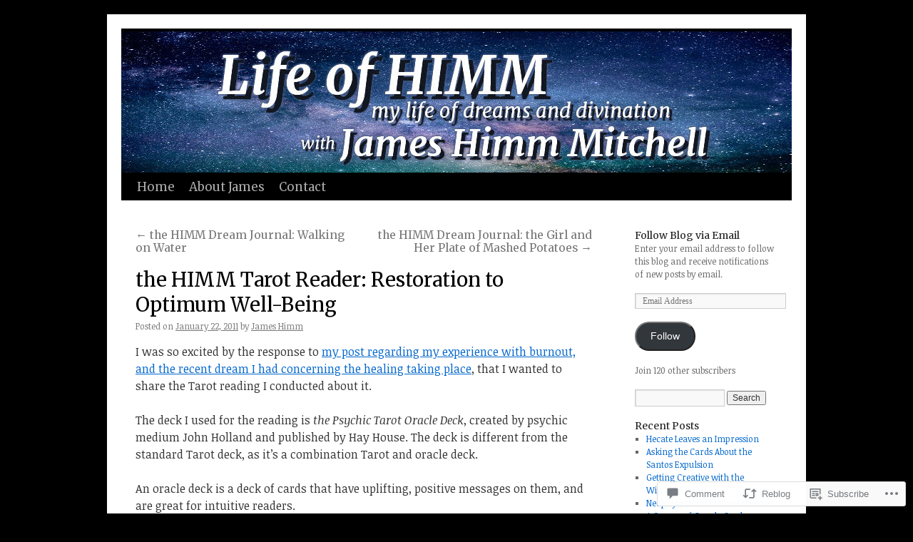

--- FILE ---
content_type: text/html; charset=UTF-8
request_url: https://lifeofhimm.wordpress.com/2011/01/22/the-himm-tarot-reader-restoration-to-optimum-well-being/
body_size: 31034
content:
<!DOCTYPE html>
<html lang="en">
<head>
<meta charset="UTF-8" />
<title>
the HIMM Tarot Reader: Restoration to Optimum Well-Being | life of HIMM</title>
<link rel="profile" href="https://gmpg.org/xfn/11" />
<link rel="stylesheet" type="text/css" media="all" href="https://s0.wp.com/wp-content/themes/pub/twentyten/style.css?m=1659017451i&amp;ver=20190507" />
<link rel="pingback" href="https://lifeofhimm.wordpress.com/xmlrpc.php">
<script type="text/javascript">
  WebFontConfig = {"google":{"families":["Merriweather:r:latin,latin-ext","Noticia+Text:r,i,b,bi:latin,latin-ext"]},"api_url":"https:\/\/fonts-api.wp.com\/css"};
  (function() {
    var wf = document.createElement('script');
    wf.src = '/wp-content/plugins/custom-fonts/js/webfont.js';
    wf.type = 'text/javascript';
    wf.async = 'true';
    var s = document.getElementsByTagName('script')[0];
    s.parentNode.insertBefore(wf, s);
	})();
</script><style id="jetpack-custom-fonts-css">.wf-active #site-title{font-family:"Merriweather",serif;font-style:normal;font-weight:400}.wf-active #site-title{font-size:39px;font-style:normal;font-weight:400}.wf-active #site-title a{font-weight:400;font-style:normal}.wf-active .pingback a.url, .wf-active body{font-family:"Noticia Text",serif}.wf-active #cancel-comment-reply-link, .wf-active #site-info, .wf-active #wp-calendar, .wf-active .comment-body thead th, .wf-active .comment-body tr th, .wf-active .comment-meta, .wf-active .entry-content label, .wf-active .entry-content thead th, .wf-active .entry-content tr th, .wf-active .entry-meta, .wf-active .entry-utility, .wf-active .form-allowed-tags, .wf-active .pingback p, .wf-active .reply, .wf-active .wp-caption-text{font-family:"Noticia Text",serif}.wf-active h1, .wf-active h2, .wf-active h3, .wf-active h4, .wf-active h5, .wf-active h6{font-weight:400;font-family:"Merriweather",serif;font-style:normal}.wf-active .page-title span{font-family:"Merriweather",serif;font-style:normal;font-weight:400}.wf-active #access .menu, .wf-active #access div.menu ul, .wf-active #respond label, .wf-active .entry-title, .wf-active .navigation, .wf-active .page-title, .wf-active .widget-title, .wf-active h3#comments-title, .wf-active h3#reply-title{font-family:"Merriweather",serif;font-style:normal;font-weight:400}.wf-active #access .menu-header, .wf-active div.menu{font-size:16.9px;font-style:normal;font-weight:400}.wf-active .page-title{font-size:18.2px;font-weight:400;font-style:normal}.wf-active .page-title span{font-size:20.8px;font-style:normal;font-weight:400}.wf-active #content .entry-title{font-size:27.3px;font-weight:400;font-style:normal}.wf-active .navigation{font-size:15.6px;font-style:normal;font-weight:400}.wf-active h3#comments-title, .wf-active h3#reply-title{font-size:26px;font-weight:400;font-style:normal}.wf-active #respond label{font-size:15.6px;font-style:normal;font-weight:400}.wf-active .widget-title{font-weight:400;font-style:normal}</style>
<meta name='robots' content='max-image-preview:large' />
<meta name="google-site-verification" content="rrFJGn6nqTS-3ENUjPkXA2fXsucM-4gT5S9e97rhUo8" />
<meta name="msvalidate.01" content="CD3AB45CD9413F98344E02115B873F0A" />
<link rel='dns-prefetch' href='//widgets.wp.com' />
<link rel='dns-prefetch' href='//s0.wp.com' />
<link rel="alternate" type="application/rss+xml" title="life of HIMM &raquo; Feed" href="https://lifeofhimm.wordpress.com/feed/" />
<link rel="alternate" type="application/rss+xml" title="life of HIMM &raquo; Comments Feed" href="https://lifeofhimm.wordpress.com/comments/feed/" />
<link rel="alternate" type="application/rss+xml" title="life of HIMM &raquo; the HIMM Tarot Reader: Restoration to Optimum&nbsp;Well-Being Comments Feed" href="https://lifeofhimm.wordpress.com/2011/01/22/the-himm-tarot-reader-restoration-to-optimum-well-being/feed/" />
	<script type="text/javascript">
		/* <![CDATA[ */
		function addLoadEvent(func) {
			var oldonload = window.onload;
			if (typeof window.onload != 'function') {
				window.onload = func;
			} else {
				window.onload = function () {
					oldonload();
					func();
				}
			}
		}
		/* ]]> */
	</script>
	<link crossorigin='anonymous' rel='stylesheet' id='all-css-0-1' href='/_static/??-eJxtzEkKgDAQRNELGZs4EDfiWUJsxMzYHby+RARB3BQ8KD6cWZgUGSNDKCL7su2RwCJnbdxjCCnVWYtHggO9ZlxFTsQftYaogf+k3x2+4Vv1voRZqrHvpkHJwV5glDTa&cssminify=yes' type='text/css' media='all' />
<style id='wp-emoji-styles-inline-css'>

	img.wp-smiley, img.emoji {
		display: inline !important;
		border: none !important;
		box-shadow: none !important;
		height: 1em !important;
		width: 1em !important;
		margin: 0 0.07em !important;
		vertical-align: -0.1em !important;
		background: none !important;
		padding: 0 !important;
	}
/*# sourceURL=wp-emoji-styles-inline-css */
</style>
<link crossorigin='anonymous' rel='stylesheet' id='all-css-2-1' href='/wp-content/plugins/gutenberg-core/v22.2.0/build/styles/block-library/style.css?m=1764855221i&cssminify=yes' type='text/css' media='all' />
<style id='wp-block-library-inline-css'>
.has-text-align-justify {
	text-align:justify;
}
.has-text-align-justify{text-align:justify;}

/*# sourceURL=wp-block-library-inline-css */
</style><style id='global-styles-inline-css'>
:root{--wp--preset--aspect-ratio--square: 1;--wp--preset--aspect-ratio--4-3: 4/3;--wp--preset--aspect-ratio--3-4: 3/4;--wp--preset--aspect-ratio--3-2: 3/2;--wp--preset--aspect-ratio--2-3: 2/3;--wp--preset--aspect-ratio--16-9: 16/9;--wp--preset--aspect-ratio--9-16: 9/16;--wp--preset--color--black: #000;--wp--preset--color--cyan-bluish-gray: #abb8c3;--wp--preset--color--white: #fff;--wp--preset--color--pale-pink: #f78da7;--wp--preset--color--vivid-red: #cf2e2e;--wp--preset--color--luminous-vivid-orange: #ff6900;--wp--preset--color--luminous-vivid-amber: #fcb900;--wp--preset--color--light-green-cyan: #7bdcb5;--wp--preset--color--vivid-green-cyan: #00d084;--wp--preset--color--pale-cyan-blue: #8ed1fc;--wp--preset--color--vivid-cyan-blue: #0693e3;--wp--preset--color--vivid-purple: #9b51e0;--wp--preset--color--blue: #0066cc;--wp--preset--color--medium-gray: #666;--wp--preset--color--light-gray: #f1f1f1;--wp--preset--gradient--vivid-cyan-blue-to-vivid-purple: linear-gradient(135deg,rgb(6,147,227) 0%,rgb(155,81,224) 100%);--wp--preset--gradient--light-green-cyan-to-vivid-green-cyan: linear-gradient(135deg,rgb(122,220,180) 0%,rgb(0,208,130) 100%);--wp--preset--gradient--luminous-vivid-amber-to-luminous-vivid-orange: linear-gradient(135deg,rgb(252,185,0) 0%,rgb(255,105,0) 100%);--wp--preset--gradient--luminous-vivid-orange-to-vivid-red: linear-gradient(135deg,rgb(255,105,0) 0%,rgb(207,46,46) 100%);--wp--preset--gradient--very-light-gray-to-cyan-bluish-gray: linear-gradient(135deg,rgb(238,238,238) 0%,rgb(169,184,195) 100%);--wp--preset--gradient--cool-to-warm-spectrum: linear-gradient(135deg,rgb(74,234,220) 0%,rgb(151,120,209) 20%,rgb(207,42,186) 40%,rgb(238,44,130) 60%,rgb(251,105,98) 80%,rgb(254,248,76) 100%);--wp--preset--gradient--blush-light-purple: linear-gradient(135deg,rgb(255,206,236) 0%,rgb(152,150,240) 100%);--wp--preset--gradient--blush-bordeaux: linear-gradient(135deg,rgb(254,205,165) 0%,rgb(254,45,45) 50%,rgb(107,0,62) 100%);--wp--preset--gradient--luminous-dusk: linear-gradient(135deg,rgb(255,203,112) 0%,rgb(199,81,192) 50%,rgb(65,88,208) 100%);--wp--preset--gradient--pale-ocean: linear-gradient(135deg,rgb(255,245,203) 0%,rgb(182,227,212) 50%,rgb(51,167,181) 100%);--wp--preset--gradient--electric-grass: linear-gradient(135deg,rgb(202,248,128) 0%,rgb(113,206,126) 100%);--wp--preset--gradient--midnight: linear-gradient(135deg,rgb(2,3,129) 0%,rgb(40,116,252) 100%);--wp--preset--font-size--small: 13px;--wp--preset--font-size--medium: 20px;--wp--preset--font-size--large: 36px;--wp--preset--font-size--x-large: 42px;--wp--preset--font-family--albert-sans: 'Albert Sans', sans-serif;--wp--preset--font-family--alegreya: Alegreya, serif;--wp--preset--font-family--arvo: Arvo, serif;--wp--preset--font-family--bodoni-moda: 'Bodoni Moda', serif;--wp--preset--font-family--bricolage-grotesque: 'Bricolage Grotesque', sans-serif;--wp--preset--font-family--cabin: Cabin, sans-serif;--wp--preset--font-family--chivo: Chivo, sans-serif;--wp--preset--font-family--commissioner: Commissioner, sans-serif;--wp--preset--font-family--cormorant: Cormorant, serif;--wp--preset--font-family--courier-prime: 'Courier Prime', monospace;--wp--preset--font-family--crimson-pro: 'Crimson Pro', serif;--wp--preset--font-family--dm-mono: 'DM Mono', monospace;--wp--preset--font-family--dm-sans: 'DM Sans', sans-serif;--wp--preset--font-family--dm-serif-display: 'DM Serif Display', serif;--wp--preset--font-family--domine: Domine, serif;--wp--preset--font-family--eb-garamond: 'EB Garamond', serif;--wp--preset--font-family--epilogue: Epilogue, sans-serif;--wp--preset--font-family--fahkwang: Fahkwang, sans-serif;--wp--preset--font-family--figtree: Figtree, sans-serif;--wp--preset--font-family--fira-sans: 'Fira Sans', sans-serif;--wp--preset--font-family--fjalla-one: 'Fjalla One', sans-serif;--wp--preset--font-family--fraunces: Fraunces, serif;--wp--preset--font-family--gabarito: Gabarito, system-ui;--wp--preset--font-family--ibm-plex-mono: 'IBM Plex Mono', monospace;--wp--preset--font-family--ibm-plex-sans: 'IBM Plex Sans', sans-serif;--wp--preset--font-family--ibarra-real-nova: 'Ibarra Real Nova', serif;--wp--preset--font-family--instrument-serif: 'Instrument Serif', serif;--wp--preset--font-family--inter: Inter, sans-serif;--wp--preset--font-family--josefin-sans: 'Josefin Sans', sans-serif;--wp--preset--font-family--jost: Jost, sans-serif;--wp--preset--font-family--libre-baskerville: 'Libre Baskerville', serif;--wp--preset--font-family--libre-franklin: 'Libre Franklin', sans-serif;--wp--preset--font-family--literata: Literata, serif;--wp--preset--font-family--lora: Lora, serif;--wp--preset--font-family--merriweather: Merriweather, serif;--wp--preset--font-family--montserrat: Montserrat, sans-serif;--wp--preset--font-family--newsreader: Newsreader, serif;--wp--preset--font-family--noto-sans-mono: 'Noto Sans Mono', sans-serif;--wp--preset--font-family--nunito: Nunito, sans-serif;--wp--preset--font-family--open-sans: 'Open Sans', sans-serif;--wp--preset--font-family--overpass: Overpass, sans-serif;--wp--preset--font-family--pt-serif: 'PT Serif', serif;--wp--preset--font-family--petrona: Petrona, serif;--wp--preset--font-family--piazzolla: Piazzolla, serif;--wp--preset--font-family--playfair-display: 'Playfair Display', serif;--wp--preset--font-family--plus-jakarta-sans: 'Plus Jakarta Sans', sans-serif;--wp--preset--font-family--poppins: Poppins, sans-serif;--wp--preset--font-family--raleway: Raleway, sans-serif;--wp--preset--font-family--roboto: Roboto, sans-serif;--wp--preset--font-family--roboto-slab: 'Roboto Slab', serif;--wp--preset--font-family--rubik: Rubik, sans-serif;--wp--preset--font-family--rufina: Rufina, serif;--wp--preset--font-family--sora: Sora, sans-serif;--wp--preset--font-family--source-sans-3: 'Source Sans 3', sans-serif;--wp--preset--font-family--source-serif-4: 'Source Serif 4', serif;--wp--preset--font-family--space-mono: 'Space Mono', monospace;--wp--preset--font-family--syne: Syne, sans-serif;--wp--preset--font-family--texturina: Texturina, serif;--wp--preset--font-family--urbanist: Urbanist, sans-serif;--wp--preset--font-family--work-sans: 'Work Sans', sans-serif;--wp--preset--spacing--20: 0.44rem;--wp--preset--spacing--30: 0.67rem;--wp--preset--spacing--40: 1rem;--wp--preset--spacing--50: 1.5rem;--wp--preset--spacing--60: 2.25rem;--wp--preset--spacing--70: 3.38rem;--wp--preset--spacing--80: 5.06rem;--wp--preset--shadow--natural: 6px 6px 9px rgba(0, 0, 0, 0.2);--wp--preset--shadow--deep: 12px 12px 50px rgba(0, 0, 0, 0.4);--wp--preset--shadow--sharp: 6px 6px 0px rgba(0, 0, 0, 0.2);--wp--preset--shadow--outlined: 6px 6px 0px -3px rgb(255, 255, 255), 6px 6px rgb(0, 0, 0);--wp--preset--shadow--crisp: 6px 6px 0px rgb(0, 0, 0);}:where(.is-layout-flex){gap: 0.5em;}:where(.is-layout-grid){gap: 0.5em;}body .is-layout-flex{display: flex;}.is-layout-flex{flex-wrap: wrap;align-items: center;}.is-layout-flex > :is(*, div){margin: 0;}body .is-layout-grid{display: grid;}.is-layout-grid > :is(*, div){margin: 0;}:where(.wp-block-columns.is-layout-flex){gap: 2em;}:where(.wp-block-columns.is-layout-grid){gap: 2em;}:where(.wp-block-post-template.is-layout-flex){gap: 1.25em;}:where(.wp-block-post-template.is-layout-grid){gap: 1.25em;}.has-black-color{color: var(--wp--preset--color--black) !important;}.has-cyan-bluish-gray-color{color: var(--wp--preset--color--cyan-bluish-gray) !important;}.has-white-color{color: var(--wp--preset--color--white) !important;}.has-pale-pink-color{color: var(--wp--preset--color--pale-pink) !important;}.has-vivid-red-color{color: var(--wp--preset--color--vivid-red) !important;}.has-luminous-vivid-orange-color{color: var(--wp--preset--color--luminous-vivid-orange) !important;}.has-luminous-vivid-amber-color{color: var(--wp--preset--color--luminous-vivid-amber) !important;}.has-light-green-cyan-color{color: var(--wp--preset--color--light-green-cyan) !important;}.has-vivid-green-cyan-color{color: var(--wp--preset--color--vivid-green-cyan) !important;}.has-pale-cyan-blue-color{color: var(--wp--preset--color--pale-cyan-blue) !important;}.has-vivid-cyan-blue-color{color: var(--wp--preset--color--vivid-cyan-blue) !important;}.has-vivid-purple-color{color: var(--wp--preset--color--vivid-purple) !important;}.has-black-background-color{background-color: var(--wp--preset--color--black) !important;}.has-cyan-bluish-gray-background-color{background-color: var(--wp--preset--color--cyan-bluish-gray) !important;}.has-white-background-color{background-color: var(--wp--preset--color--white) !important;}.has-pale-pink-background-color{background-color: var(--wp--preset--color--pale-pink) !important;}.has-vivid-red-background-color{background-color: var(--wp--preset--color--vivid-red) !important;}.has-luminous-vivid-orange-background-color{background-color: var(--wp--preset--color--luminous-vivid-orange) !important;}.has-luminous-vivid-amber-background-color{background-color: var(--wp--preset--color--luminous-vivid-amber) !important;}.has-light-green-cyan-background-color{background-color: var(--wp--preset--color--light-green-cyan) !important;}.has-vivid-green-cyan-background-color{background-color: var(--wp--preset--color--vivid-green-cyan) !important;}.has-pale-cyan-blue-background-color{background-color: var(--wp--preset--color--pale-cyan-blue) !important;}.has-vivid-cyan-blue-background-color{background-color: var(--wp--preset--color--vivid-cyan-blue) !important;}.has-vivid-purple-background-color{background-color: var(--wp--preset--color--vivid-purple) !important;}.has-black-border-color{border-color: var(--wp--preset--color--black) !important;}.has-cyan-bluish-gray-border-color{border-color: var(--wp--preset--color--cyan-bluish-gray) !important;}.has-white-border-color{border-color: var(--wp--preset--color--white) !important;}.has-pale-pink-border-color{border-color: var(--wp--preset--color--pale-pink) !important;}.has-vivid-red-border-color{border-color: var(--wp--preset--color--vivid-red) !important;}.has-luminous-vivid-orange-border-color{border-color: var(--wp--preset--color--luminous-vivid-orange) !important;}.has-luminous-vivid-amber-border-color{border-color: var(--wp--preset--color--luminous-vivid-amber) !important;}.has-light-green-cyan-border-color{border-color: var(--wp--preset--color--light-green-cyan) !important;}.has-vivid-green-cyan-border-color{border-color: var(--wp--preset--color--vivid-green-cyan) !important;}.has-pale-cyan-blue-border-color{border-color: var(--wp--preset--color--pale-cyan-blue) !important;}.has-vivid-cyan-blue-border-color{border-color: var(--wp--preset--color--vivid-cyan-blue) !important;}.has-vivid-purple-border-color{border-color: var(--wp--preset--color--vivid-purple) !important;}.has-vivid-cyan-blue-to-vivid-purple-gradient-background{background: var(--wp--preset--gradient--vivid-cyan-blue-to-vivid-purple) !important;}.has-light-green-cyan-to-vivid-green-cyan-gradient-background{background: var(--wp--preset--gradient--light-green-cyan-to-vivid-green-cyan) !important;}.has-luminous-vivid-amber-to-luminous-vivid-orange-gradient-background{background: var(--wp--preset--gradient--luminous-vivid-amber-to-luminous-vivid-orange) !important;}.has-luminous-vivid-orange-to-vivid-red-gradient-background{background: var(--wp--preset--gradient--luminous-vivid-orange-to-vivid-red) !important;}.has-very-light-gray-to-cyan-bluish-gray-gradient-background{background: var(--wp--preset--gradient--very-light-gray-to-cyan-bluish-gray) !important;}.has-cool-to-warm-spectrum-gradient-background{background: var(--wp--preset--gradient--cool-to-warm-spectrum) !important;}.has-blush-light-purple-gradient-background{background: var(--wp--preset--gradient--blush-light-purple) !important;}.has-blush-bordeaux-gradient-background{background: var(--wp--preset--gradient--blush-bordeaux) !important;}.has-luminous-dusk-gradient-background{background: var(--wp--preset--gradient--luminous-dusk) !important;}.has-pale-ocean-gradient-background{background: var(--wp--preset--gradient--pale-ocean) !important;}.has-electric-grass-gradient-background{background: var(--wp--preset--gradient--electric-grass) !important;}.has-midnight-gradient-background{background: var(--wp--preset--gradient--midnight) !important;}.has-small-font-size{font-size: var(--wp--preset--font-size--small) !important;}.has-medium-font-size{font-size: var(--wp--preset--font-size--medium) !important;}.has-large-font-size{font-size: var(--wp--preset--font-size--large) !important;}.has-x-large-font-size{font-size: var(--wp--preset--font-size--x-large) !important;}.has-albert-sans-font-family{font-family: var(--wp--preset--font-family--albert-sans) !important;}.has-alegreya-font-family{font-family: var(--wp--preset--font-family--alegreya) !important;}.has-arvo-font-family{font-family: var(--wp--preset--font-family--arvo) !important;}.has-bodoni-moda-font-family{font-family: var(--wp--preset--font-family--bodoni-moda) !important;}.has-bricolage-grotesque-font-family{font-family: var(--wp--preset--font-family--bricolage-grotesque) !important;}.has-cabin-font-family{font-family: var(--wp--preset--font-family--cabin) !important;}.has-chivo-font-family{font-family: var(--wp--preset--font-family--chivo) !important;}.has-commissioner-font-family{font-family: var(--wp--preset--font-family--commissioner) !important;}.has-cormorant-font-family{font-family: var(--wp--preset--font-family--cormorant) !important;}.has-courier-prime-font-family{font-family: var(--wp--preset--font-family--courier-prime) !important;}.has-crimson-pro-font-family{font-family: var(--wp--preset--font-family--crimson-pro) !important;}.has-dm-mono-font-family{font-family: var(--wp--preset--font-family--dm-mono) !important;}.has-dm-sans-font-family{font-family: var(--wp--preset--font-family--dm-sans) !important;}.has-dm-serif-display-font-family{font-family: var(--wp--preset--font-family--dm-serif-display) !important;}.has-domine-font-family{font-family: var(--wp--preset--font-family--domine) !important;}.has-eb-garamond-font-family{font-family: var(--wp--preset--font-family--eb-garamond) !important;}.has-epilogue-font-family{font-family: var(--wp--preset--font-family--epilogue) !important;}.has-fahkwang-font-family{font-family: var(--wp--preset--font-family--fahkwang) !important;}.has-figtree-font-family{font-family: var(--wp--preset--font-family--figtree) !important;}.has-fira-sans-font-family{font-family: var(--wp--preset--font-family--fira-sans) !important;}.has-fjalla-one-font-family{font-family: var(--wp--preset--font-family--fjalla-one) !important;}.has-fraunces-font-family{font-family: var(--wp--preset--font-family--fraunces) !important;}.has-gabarito-font-family{font-family: var(--wp--preset--font-family--gabarito) !important;}.has-ibm-plex-mono-font-family{font-family: var(--wp--preset--font-family--ibm-plex-mono) !important;}.has-ibm-plex-sans-font-family{font-family: var(--wp--preset--font-family--ibm-plex-sans) !important;}.has-ibarra-real-nova-font-family{font-family: var(--wp--preset--font-family--ibarra-real-nova) !important;}.has-instrument-serif-font-family{font-family: var(--wp--preset--font-family--instrument-serif) !important;}.has-inter-font-family{font-family: var(--wp--preset--font-family--inter) !important;}.has-josefin-sans-font-family{font-family: var(--wp--preset--font-family--josefin-sans) !important;}.has-jost-font-family{font-family: var(--wp--preset--font-family--jost) !important;}.has-libre-baskerville-font-family{font-family: var(--wp--preset--font-family--libre-baskerville) !important;}.has-libre-franklin-font-family{font-family: var(--wp--preset--font-family--libre-franklin) !important;}.has-literata-font-family{font-family: var(--wp--preset--font-family--literata) !important;}.has-lora-font-family{font-family: var(--wp--preset--font-family--lora) !important;}.has-merriweather-font-family{font-family: var(--wp--preset--font-family--merriweather) !important;}.has-montserrat-font-family{font-family: var(--wp--preset--font-family--montserrat) !important;}.has-newsreader-font-family{font-family: var(--wp--preset--font-family--newsreader) !important;}.has-noto-sans-mono-font-family{font-family: var(--wp--preset--font-family--noto-sans-mono) !important;}.has-nunito-font-family{font-family: var(--wp--preset--font-family--nunito) !important;}.has-open-sans-font-family{font-family: var(--wp--preset--font-family--open-sans) !important;}.has-overpass-font-family{font-family: var(--wp--preset--font-family--overpass) !important;}.has-pt-serif-font-family{font-family: var(--wp--preset--font-family--pt-serif) !important;}.has-petrona-font-family{font-family: var(--wp--preset--font-family--petrona) !important;}.has-piazzolla-font-family{font-family: var(--wp--preset--font-family--piazzolla) !important;}.has-playfair-display-font-family{font-family: var(--wp--preset--font-family--playfair-display) !important;}.has-plus-jakarta-sans-font-family{font-family: var(--wp--preset--font-family--plus-jakarta-sans) !important;}.has-poppins-font-family{font-family: var(--wp--preset--font-family--poppins) !important;}.has-raleway-font-family{font-family: var(--wp--preset--font-family--raleway) !important;}.has-roboto-font-family{font-family: var(--wp--preset--font-family--roboto) !important;}.has-roboto-slab-font-family{font-family: var(--wp--preset--font-family--roboto-slab) !important;}.has-rubik-font-family{font-family: var(--wp--preset--font-family--rubik) !important;}.has-rufina-font-family{font-family: var(--wp--preset--font-family--rufina) !important;}.has-sora-font-family{font-family: var(--wp--preset--font-family--sora) !important;}.has-source-sans-3-font-family{font-family: var(--wp--preset--font-family--source-sans-3) !important;}.has-source-serif-4-font-family{font-family: var(--wp--preset--font-family--source-serif-4) !important;}.has-space-mono-font-family{font-family: var(--wp--preset--font-family--space-mono) !important;}.has-syne-font-family{font-family: var(--wp--preset--font-family--syne) !important;}.has-texturina-font-family{font-family: var(--wp--preset--font-family--texturina) !important;}.has-urbanist-font-family{font-family: var(--wp--preset--font-family--urbanist) !important;}.has-work-sans-font-family{font-family: var(--wp--preset--font-family--work-sans) !important;}
/*# sourceURL=global-styles-inline-css */
</style>

<style id='classic-theme-styles-inline-css'>
/*! This file is auto-generated */
.wp-block-button__link{color:#fff;background-color:#32373c;border-radius:9999px;box-shadow:none;text-decoration:none;padding:calc(.667em + 2px) calc(1.333em + 2px);font-size:1.125em}.wp-block-file__button{background:#32373c;color:#fff;text-decoration:none}
/*# sourceURL=/wp-includes/css/classic-themes.min.css */
</style>
<link crossorigin='anonymous' rel='stylesheet' id='all-css-4-1' href='/_static/??-eJx9jskOwjAMRH+IYPblgPgUlMWClDqJYqf9fVxVXABxseSZefbAWIzPSTAJUDOlb/eYGHyuqDoVK6AJwhAt9kgaW3rmBfzGxqKMca5UZDY6KTYy8lCQ/3EdSrH+aVSaT8wGUM7pbd4GTCFXsE0yWZHovzDg6sG12AcYsDp9reLUmT/3qcyVLuvj4bRd7fbnTfcCmvdj7g==&cssminify=yes' type='text/css' media='all' />
<link rel='stylesheet' id='verbum-gutenberg-css-css' href='https://widgets.wp.com/verbum-block-editor/block-editor.css?ver=1738686361' media='all' />
<link crossorigin='anonymous' rel='stylesheet' id='all-css-6-1' href='/_static/??/wp-content/themes/pub/twentyten/blocks.css,/wp-content/themes/pub/twentyten/style-wpcom.css?m=1610459589j&cssminify=yes' type='text/css' media='all' />
<style id='jetpack_facebook_likebox-inline-css'>
.widget_facebook_likebox {
	overflow: hidden;
}

/*# sourceURL=/wp-content/mu-plugins/jetpack-plugin/moon/modules/widgets/facebook-likebox/style.css */
</style>
<link crossorigin='anonymous' rel='stylesheet' id='all-css-8-1' href='/_static/??-eJzTLy/QTc7PK0nNK9HPLdUtyClNz8wr1i9KTcrJTwcy0/WTi5G5ekCujj52Temp+bo5+cmJJZn5eSgc3bScxMwikFb7XFtDE1NLExMLc0OTLACohS2q&cssminify=yes' type='text/css' media='all' />
<style id='jetpack-global-styles-frontend-style-inline-css'>
:root { --font-headings: unset; --font-base: unset; --font-headings-default: -apple-system,BlinkMacSystemFont,"Segoe UI",Roboto,Oxygen-Sans,Ubuntu,Cantarell,"Helvetica Neue",sans-serif; --font-base-default: -apple-system,BlinkMacSystemFont,"Segoe UI",Roboto,Oxygen-Sans,Ubuntu,Cantarell,"Helvetica Neue",sans-serif;}
/*# sourceURL=jetpack-global-styles-frontend-style-inline-css */
</style>
<link crossorigin='anonymous' rel='stylesheet' id='all-css-10-1' href='/_static/??-eJyNjcEKwjAQRH/IuFRT6kX8FNkmS5K6yQY3Qfx7bfEiXrwM82B4A49qnJRGpUHupnIPqSgs1Cq624chi6zhO5OCRryTR++fW00l7J3qDv43XVNxoOISsmEJol/wY2uR8vs3WggsM/I6uOTzMI3Hw8lOg11eUT1JKA==&cssminify=yes' type='text/css' media='all' />
<script type="text/javascript" id="jetpack_related-posts-js-extra">
/* <![CDATA[ */
var related_posts_js_options = {"post_heading":"h4"};
//# sourceURL=jetpack_related-posts-js-extra
/* ]]> */
</script>
<script type="text/javascript" id="wpcom-actionbar-placeholder-js-extra">
/* <![CDATA[ */
var actionbardata = {"siteID":"14102743","postID":"99","siteURL":"https://lifeofhimm.wordpress.com","xhrURL":"https://lifeofhimm.wordpress.com/wp-admin/admin-ajax.php","nonce":"8d63a61e57","isLoggedIn":"","statusMessage":"","subsEmailDefault":"instantly","proxyScriptUrl":"https://s0.wp.com/wp-content/js/wpcom-proxy-request.js?m=1513050504i&amp;ver=20211021","shortlink":"https://wp.me/pXaLB-1B","i18n":{"followedText":"New posts from this site will now appear in your \u003Ca href=\"https://wordpress.com/reader\"\u003EReader\u003C/a\u003E","foldBar":"Collapse this bar","unfoldBar":"Expand this bar","shortLinkCopied":"Shortlink copied to clipboard."}};
//# sourceURL=wpcom-actionbar-placeholder-js-extra
/* ]]> */
</script>
<script type="text/javascript" id="jetpack-mu-wpcom-settings-js-before">
/* <![CDATA[ */
var JETPACK_MU_WPCOM_SETTINGS = {"assetsUrl":"https://s0.wp.com/wp-content/mu-plugins/jetpack-mu-wpcom-plugin/moon/jetpack_vendor/automattic/jetpack-mu-wpcom/src/build/"};
//# sourceURL=jetpack-mu-wpcom-settings-js-before
/* ]]> */
</script>
<script crossorigin='anonymous' type='text/javascript'  src='/_static/??/wp-content/mu-plugins/jetpack-plugin/moon/_inc/build/related-posts/related-posts.min.js,/wp-content/js/rlt-proxy.js?m=1755006225j'></script>
<script type="text/javascript" id="rlt-proxy-js-after">
/* <![CDATA[ */
	rltInitialize( {"token":null,"iframeOrigins":["https:\/\/widgets.wp.com"]} );
//# sourceURL=rlt-proxy-js-after
/* ]]> */
</script>
<link rel="EditURI" type="application/rsd+xml" title="RSD" href="https://lifeofhimm.wordpress.com/xmlrpc.php?rsd" />
<meta name="generator" content="WordPress.com" />
<link rel="canonical" href="https://lifeofhimm.wordpress.com/2011/01/22/the-himm-tarot-reader-restoration-to-optimum-well-being/" />
<link rel='shortlink' href='https://wp.me/pXaLB-1B' />
<link rel="alternate" type="application/json+oembed" href="https://public-api.wordpress.com/oembed/?format=json&amp;url=https%3A%2F%2Flifeofhimm.wordpress.com%2F2011%2F01%2F22%2Fthe-himm-tarot-reader-restoration-to-optimum-well-being%2F&amp;for=wpcom-auto-discovery" /><link rel="alternate" type="application/xml+oembed" href="https://public-api.wordpress.com/oembed/?format=xml&amp;url=https%3A%2F%2Flifeofhimm.wordpress.com%2F2011%2F01%2F22%2Fthe-himm-tarot-reader-restoration-to-optimum-well-being%2F&amp;for=wpcom-auto-discovery" />
<!-- Jetpack Open Graph Tags -->
<meta property="og:type" content="article" />
<meta property="og:title" content="the HIMM Tarot Reader: Restoration to Optimum Well-Being" />
<meta property="og:url" content="https://lifeofhimm.wordpress.com/2011/01/22/the-himm-tarot-reader-restoration-to-optimum-well-being/" />
<meta property="og:description" content="I was so excited by the response to my post regarding my experience with burnout, and the recent dream I had concerning the healing taking place, that I wanted to share the Tarot reading I conducte…" />
<meta property="article:published_time" content="2011-01-22T17:30:26+00:00" />
<meta property="article:modified_time" content="2016-03-28T16:28:04+00:00" />
<meta property="og:site_name" content="life of HIMM" />
<meta property="og:image" content="https://lifeofhimm.wordpress.com/wp-content/uploads/2011/01/coaching-by-the-cards-burnout-ribbon.png?w=640" />
<meta property="og:image:width" content="550" />
<meta property="og:image:height" content="182" />
<meta property="og:image:alt" content="Coaching-by-the-Cards-Burnout-ribbon" />
<meta property="og:locale" content="en_US" />
<meta property="fb:app_id" content="249643311490" />
<meta property="article:publisher" content="https://www.facebook.com/WordPresscom" />
<meta name="twitter:creator" content="@JamesHimm" />
<meta name="twitter:site" content="@JamesHimm" />
<meta name="twitter:text:title" content="the HIMM Tarot Reader: Restoration to Optimum&nbsp;Well-Being" />
<meta name="twitter:image" content="https://lifeofhimm.wordpress.com/wp-content/uploads/2011/01/coaching-by-the-cards-burnout-ribbon.png?w=640" />
<meta name="twitter:image:alt" content="Coaching-by-the-Cards-Burnout-ribbon" />
<meta name="twitter:card" content="summary_large_image" />

<!-- End Jetpack Open Graph Tags -->
<link rel="shortcut icon" type="image/x-icon" href="https://s0.wp.com/i/favicon.ico?m=1713425267i" sizes="16x16 24x24 32x32 48x48" />
<link rel="icon" type="image/x-icon" href="https://s0.wp.com/i/favicon.ico?m=1713425267i" sizes="16x16 24x24 32x32 48x48" />
<link rel="apple-touch-icon" href="https://s0.wp.com/i/webclip.png?m=1713868326i" />
<link rel='openid.server' href='https://lifeofhimm.wordpress.com/?openidserver=1' />
<link rel='openid.delegate' href='https://lifeofhimm.wordpress.com/' />
<link rel="search" type="application/opensearchdescription+xml" href="https://lifeofhimm.wordpress.com/osd.xml" title="life of HIMM" />
<link rel="search" type="application/opensearchdescription+xml" href="https://s1.wp.com/opensearch.xml" title="WordPress.com" />
<meta name="theme-color" content="#000000" />
		<style type="text/css">
			.recentcomments a {
				display: inline !important;
				padding: 0 !important;
				margin: 0 !important;
			}

			table.recentcommentsavatartop img.avatar, table.recentcommentsavatarend img.avatar {
				border: 0px;
				margin: 0;
			}

			table.recentcommentsavatartop a, table.recentcommentsavatarend a {
				border: 0px !important;
				background-color: transparent !important;
			}

			td.recentcommentsavatarend, td.recentcommentsavatartop {
				padding: 0px 0px 1px 0px;
				margin: 0px;
			}

			td.recentcommentstextend {
				border: none !important;
				padding: 0px 0px 2px 10px;
			}

			.rtl td.recentcommentstextend {
				padding: 0px 10px 2px 0px;
			}

			td.recentcommentstexttop {
				border: none;
				padding: 0px 0px 0px 10px;
			}

			.rtl td.recentcommentstexttop {
				padding: 0px 10px 0px 0px;
			}
		</style>
		<meta name="description" content="I was so excited by the response to my post regarding my experience with burnout, and the recent dream I had concerning the healing taking place, that I wanted to share the Tarot reading I conducted about it. The deck I used for the reading is the Psychic Tarot Oracle Deck, created by psychic medium&hellip;" />
		<style type="text/css" id="twentyten-header-css">
					#header {
			    padding: 20px 0 0;
			}
			#site-title,
			#site-description {
				position: absolute !important;
				clip: rect(1px 1px 1px 1px); /* IE6, IE7 */
				clip: rect(1px, 1px, 1px, 1px);
			}
				</style>
	<style type="text/css" id="custom-background-css">
body.custom-background { background-color: #000000; }
</style>
	<link crossorigin='anonymous' rel='stylesheet' id='all-css-0-3' href='/_static/??-eJydjtsKg0AMRH+oGqy00ofSTykag0R3N8FkEf++ll6gb23fZobDYWDRAiU5JYeYCw154GQwkmuL07NDFElw5YTQBcHJwBZWmks028H3hih9DmSA7SzZKLyh1/Cr8HEpc+jBcmc4szrLBn+0MnL69+rC/UBu4KKFim3JfA10113iuWoO9ak51tV+vAFFyXy4&cssminify=yes' type='text/css' media='all' />
</head>

<body class="wp-singular post-template-default single single-post postid-99 single-format-standard custom-background wp-theme-pubtwentyten customizer-styles-applied single-author jetpack-reblog-enabled">
<div id="wrapper" class="hfeed">
	<div id="header">
		<div id="masthead">
			<div id="branding" role="banner">
								<div id="site-title">
					<span>
						<a href="https://lifeofhimm.wordpress.com/" title="life of HIMM" rel="home">life of HIMM</a>
					</span>
				</div>
				<div id="site-description">sharing my intuitive insights</div>

									<a class="home-link" href="https://lifeofhimm.wordpress.com/" title="life of HIMM" rel="home">
						<img src="https://lifeofhimm.wordpress.com/wp-content/uploads/2017/08/life-of-himm-header-universe-background.jpg" width="940" height="198" alt="" />
					</a>
								</div><!-- #branding -->

			<div id="access" role="navigation">
								<div class="skip-link screen-reader-text"><a href="#content" title="Skip to content">Skip to content</a></div>
				<div class="menu"><ul>
<li ><a href="https://lifeofhimm.wordpress.com/">Home</a></li><li class="page_item page-item-2"><a href="https://lifeofhimm.wordpress.com/about/">About James</a></li>
<li class="page_item page-item-1917"><a href="https://lifeofhimm.wordpress.com/contact/">Contact</a></li>
</ul></div>
			</div><!-- #access -->
		</div><!-- #masthead -->
	</div><!-- #header -->

	<div id="main">

		<div id="container">
			<div id="content" role="main">

			

				<div id="nav-above" class="navigation">
					<div class="nav-previous"><a href="https://lifeofhimm.wordpress.com/2011/01/10/walking-on-water/" rel="prev"><span class="meta-nav">&larr;</span> the HIMM Dream Journal: Walking on&nbsp;Water</a></div>
					<div class="nav-next"><a href="https://lifeofhimm.wordpress.com/2011/01/27/the-himm-dream-journal-the-girl-and-her-plate-of-mashed-potatoes/" rel="next">the HIMM Dream Journal: the Girl and Her Plate of Mashed&nbsp;Potatoes <span class="meta-nav">&rarr;</span></a></div>
				</div><!-- #nav-above -->

				<div id="post-99" class="post-99 post type-post status-publish format-standard hentry category-uncategorized tag-burnout tag-tarot tag-well-being">
											<h2 class="entry-title"><a href="https://lifeofhimm.wordpress.com/2011/01/22/the-himm-tarot-reader-restoration-to-optimum-well-being/" rel="bookmark">the HIMM Tarot Reader: Restoration to Optimum&nbsp;Well-Being</a></h2>					
					<div class="entry-meta">
						<span class="meta-prep meta-prep-author">Posted on</span> <a href="https://lifeofhimm.wordpress.com/2011/01/22/the-himm-tarot-reader-restoration-to-optimum-well-being/" title="5:30 pm" rel="bookmark"><span class="entry-date">January 22, 2011</span></a> <span class="meta-sep">by</span> <span class="author vcard"><a class="url fn n" href="https://lifeofhimm.wordpress.com/author/jameshimm/" title="View all posts by James Himm">James Himm</a></span>					</div><!-- .entry-meta -->

					<div class="entry-content">
						<p>I was so excited by the response to <a href="https://lifeofhimm.wordpress.com/2010/12/27/the-himm-dream-journal-the-christmas-tree/" target="_blank">my post regarding my experience with burnout, and the recent dream I had concerning the healing taking place</a>, that I wanted to share the Tarot reading I conducted about it.</p>
<p>The deck I used for the reading is <em>the Psychic Tarot Oracle Deck</em>, created by psychic medium John Holland and published by Hay House. The deck is different from the standard Tarot deck, as it&#8217;s a combination Tarot and oracle deck.</p>
<p>An oracle deck is a deck of cards that have uplifting, positive messages on them, and are great for intuitive readers.</p>
<p>This particular deck has removed the Court Cards of a standard Tarot deck, as well as all the number 10 cards, and replaced them with Chakra cards. Chakras are the seven energy wheels that are aligned with the spine of the human body; the first being the Root Chakra at the base of the spine, going to the last, which is the Crown Chakra, which is at the top of the head.</p>
<p>The reason I explain this is this was the reason behind my selection of the deck. I wanted to see if any Chakra cards would appear in the reading, as this would highlight a particular body area associated with the burnout I am experiencing. Moreover, it would indicate the potential energy imbalance I could send Reiki to, as part of my healing treatment.</p>
<h1>The Reading of the Cards</h1>
<p>I conducted a simple three-card spread, asking this question: <strong><em>What can the Tarot-Oracle tell me about my restoration to optimum well-being?</em></strong></p>
<p>The three cards I drew are as follows: <strong>Wisdom</strong> (card 5); <strong>Patience </strong>(card 14); and <strong>Transformation</strong> (card 13).</p>
<p>I also felt an intuitive prompting to pull another card, calling it the &#8220;surprise element&#8221; card; this card was <em>Red 3</em> (which is the Physical suit), and has the keywords on the card <strong>Recognition and Reward</strong><em>.</em></p>
<p><em><a href="https://lifeofhimm.wordpress.com/2011/01/22/the-himm-tarot-reader-restoration-to-optimum-well-being/coaching-by-the-cards-burnout-ribbon/" rel="attachment wp-att-2103"><img data-attachment-id="2103" data-permalink="https://lifeofhimm.wordpress.com/2011/01/22/the-himm-tarot-reader-restoration-to-optimum-well-being/coaching-by-the-cards-burnout-ribbon/" data-orig-file="https://lifeofhimm.wordpress.com/wp-content/uploads/2011/01/coaching-by-the-cards-burnout-ribbon.png" data-orig-size="960,318" data-comments-opened="1" data-image-meta="{&quot;aperture&quot;:&quot;0&quot;,&quot;credit&quot;:&quot;&quot;,&quot;camera&quot;:&quot;&quot;,&quot;caption&quot;:&quot;&quot;,&quot;created_timestamp&quot;:&quot;0&quot;,&quot;copyright&quot;:&quot;&quot;,&quot;focal_length&quot;:&quot;0&quot;,&quot;iso&quot;:&quot;0&quot;,&quot;shutter_speed&quot;:&quot;0&quot;,&quot;title&quot;:&quot;&quot;,&quot;orientation&quot;:&quot;0&quot;}" data-image-title="Coaching-by-the-Cards-Burnout-ribbon" data-image-description="" data-image-caption="" data-medium-file="https://lifeofhimm.wordpress.com/wp-content/uploads/2011/01/coaching-by-the-cards-burnout-ribbon.png?w=300" data-large-file="https://lifeofhimm.wordpress.com/wp-content/uploads/2011/01/coaching-by-the-cards-burnout-ribbon.png?w=640" class="aligncenter wp-image-2103" src="https://lifeofhimm.wordpress.com/wp-content/uploads/2011/01/coaching-by-the-cards-burnout-ribbon.png?w=550&#038;h=182" alt="Coaching-by-the-Cards-Burnout-ribbon" width="550" height="182" srcset="https://lifeofhimm.wordpress.com/wp-content/uploads/2011/01/coaching-by-the-cards-burnout-ribbon.png?w=550 550w, https://lifeofhimm.wordpress.com/wp-content/uploads/2011/01/coaching-by-the-cards-burnout-ribbon.png?w=150 150w, https://lifeofhimm.wordpress.com/wp-content/uploads/2011/01/coaching-by-the-cards-burnout-ribbon.png?w=300 300w, https://lifeofhimm.wordpress.com/wp-content/uploads/2011/01/coaching-by-the-cards-burnout-ribbon.png?w=768 768w, https://lifeofhimm.wordpress.com/wp-content/uploads/2011/01/coaching-by-the-cards-burnout-ribbon.png 960w" sizes="(max-width: 550px) 100vw, 550px" /></a></em>The first thing I noticed about the three cards was that they are all cards from the Major Arcana.</p>
<p>Cards from the Major Arcana carry more weight in a reading, typically, and especially so when they&#8217;re the Ruling Majority in a spread, such as this. They&#8217;re an indication of spiritual lessons and principles being taught and learned and applied to the situation at hand. They reflect the seriousness of the question being posed. There&#8217;s a higher level of awareness being addressed here.</p>
<p>Also, this can mean that there are conditions and circumstances beyond the control of the questioner (in this case, me) about the situation.</p>
<p>Lastly, Major Arcana cards in majority can mean that any actions taken or decisions made will have long-term consequences and ramifications here.</p>
<p>I take all this in, as it lets me know that I need to consider (the Tarot is not about shoulds and oughts; its job is to provide information and insight, and let you choose the best course of action as a result) the seriousness of the burnout, in that it has spiritual implications, and is here as a teacher, showing me something I need to learn about the way I&#8217;m living life.</p>
<p>Also, this lets me know that there have been external circumstances and forces, beyond my control, that have played a major part in the state I find myself.</p>
<p>I am wise enough to also know that I have made certain choices in this that have led me here, and I accept responsibility for my part.</p>
<p>The second thing that caught my attention is that the numerology of the first two cards are the same: 5. The <em>Wisdom</em> card is numbered 5, while <em>Patience</em>, numbered 14, reduces to 5 (14=1+4=5).</p>
<p>Repeating numbers can be important, and having 5 repeat means that there is an element of change involved in the situation.</p>
<p>Also, 5 is the number associated with karma, which is the spiritual path that involves learning lessons from physical and material experiences.</p>
<p>Again, the implication is that the experience of burnout is a lesson I am learning for my spiritual growth and evolvement.</p>
<p>I then went on to interpret the individual cards:</p>
<p><a href="https://lifeofhimm.wordpress.com/wp-content/uploads/2010/12/wisdom2.png"><img data-attachment-id="105" data-permalink="https://lifeofhimm.wordpress.com/2011/01/22/the-himm-tarot-reader-restoration-to-optimum-well-being/wisdom-3/" data-orig-file="https://lifeofhimm.wordpress.com/wp-content/uploads/2010/12/wisdom2.png" data-orig-size="224,318" data-comments-opened="1" data-image-meta="{&quot;aperture&quot;:&quot;0&quot;,&quot;credit&quot;:&quot;&quot;,&quot;camera&quot;:&quot;&quot;,&quot;caption&quot;:&quot;&quot;,&quot;created_timestamp&quot;:&quot;0&quot;,&quot;copyright&quot;:&quot;&quot;,&quot;focal_length&quot;:&quot;0&quot;,&quot;iso&quot;:&quot;0&quot;,&quot;shutter_speed&quot;:&quot;0&quot;,&quot;title&quot;:&quot;&quot;}" data-image-title="Wisdom" data-image-description="" data-image-caption="" data-medium-file="https://lifeofhimm.wordpress.com/wp-content/uploads/2010/12/wisdom2.png?w=211" data-large-file="https://lifeofhimm.wordpress.com/wp-content/uploads/2010/12/wisdom2.png?w=224" class="alignright wp-image-105 size-medium" title="Wisdom" src="https://lifeofhimm.wordpress.com/wp-content/uploads/2010/12/wisdom2.png?w=211&#038;h=300" alt="" width="211" height="300" srcset="https://lifeofhimm.wordpress.com/wp-content/uploads/2010/12/wisdom2.png?w=211 211w, https://lifeofhimm.wordpress.com/wp-content/uploads/2010/12/wisdom2.png?w=106 106w, https://lifeofhimm.wordpress.com/wp-content/uploads/2010/12/wisdom2.png 224w" sizes="(max-width: 211px) 100vw, 211px" /></a>The first card, in the position I usually label as &#8220;something about the situation&#8221; in question, is <strong>Wisdom</strong><em>,</em> which is traditionally known as <em>The Hierophant</em>.</p>
<p>This card is about knowledge and higher learning. So, the implication, again, is that there is something to be learned about the burnout experience.</p>
<p>In the image on the card, a man holds a book in his hand. The book symbolizes knowledge, and information sources; it can suggest possessing knowledge and/or information that will be shared with others.</p>
<p>It can also mean &#8220;going by the book,&#8221; meaning following certain established rules and regulations. It can also mean following conventional wisdom or advice, and taking a traditional approach.</p>
<p>This card is a reflection of what I&#8217;ve done recently, in that I have been reading up on burnout, to become more familiar with this type of dis-ease.</p>
<p>The second card, in the position I refer to as &#8220;something that needs consideration, or an <a href="https://lifeofhimm.wordpress.com/wp-content/uploads/2010/12/patience2.png"><img data-attachment-id="106" data-permalink="https://lifeofhimm.wordpress.com/2011/01/22/the-himm-tarot-reader-restoration-to-optimum-well-being/patience-3/" data-orig-file="https://lifeofhimm.wordpress.com/wp-content/uploads/2010/12/patience2.png" data-orig-size="224,318" data-comments-opened="1" data-image-meta="{&quot;aperture&quot;:&quot;0&quot;,&quot;credit&quot;:&quot;&quot;,&quot;camera&quot;:&quot;&quot;,&quot;caption&quot;:&quot;&quot;,&quot;created_timestamp&quot;:&quot;0&quot;,&quot;copyright&quot;:&quot;&quot;,&quot;focal_length&quot;:&quot;0&quot;,&quot;iso&quot;:&quot;0&quot;,&quot;shutter_speed&quot;:&quot;0&quot;,&quot;title&quot;:&quot;&quot;}" data-image-title="Patience" data-image-description="" data-image-caption="" data-medium-file="https://lifeofhimm.wordpress.com/wp-content/uploads/2010/12/patience2.png?w=211" data-large-file="https://lifeofhimm.wordpress.com/wp-content/uploads/2010/12/patience2.png?w=224" class="alignright size-medium wp-image-106" title="Patience" src="https://lifeofhimm.wordpress.com/wp-content/uploads/2010/12/patience2.png?w=211&#038;h=300" alt="" width="211" height="300" srcset="https://lifeofhimm.wordpress.com/wp-content/uploads/2010/12/patience2.png?w=211 211w, https://lifeofhimm.wordpress.com/wp-content/uploads/2010/12/patience2.png?w=106 106w, https://lifeofhimm.wordpress.com/wp-content/uploads/2010/12/patience2.png 224w" sizes="(max-width: 211px) 100vw, 211px" /></a>action step to take,&#8221; is <strong>Patience</strong>, which is traditionally known as <em>Temperance.</em></p>
<p>This is the card of a spiritual healer (which is a great card for Reiki practitioners, such as myself), so there is a healing taking place with the burnout.</p>
<p>This card is about combining and blending things. I see this as the combination of the traditional (along with <em>Wisdom</em>) and the alternative, in terms of coming up with ways to treat the burnout. I&#8217;ve started a regimen of supplements such as Echinacea and Goldenseal, along with St. John&#8217;s Wort and vitamin B-12.</p>
<p>Since this is a card of an aspect of the situation I need to consider, I had a pun on the word &#8220;patience,&#8221; which became &#8220;patients.&#8221; The <em>Wisdom</em> card refers to  higher learning, and I have gone back to college recently to get my Master of Arts degree in Psychology (and <em>Patience</em> refers to Arts and Sciences), specializing in Health and Wellness.</p>
<p>This pun makes me consider treating myself as a client if the client were seeing me in a professional capacity. There&#8217;s an expression that goes like this: &#8220;Physician, heal thyself.&#8221;</p>
<p>I&#8217;m also considering seeing my general physician, as well as making an appointment to see my acupuncturist, who treated me when I experienced Bell&#8217;s Palsy, which is a facial nerve paralysis (a story for another time, perhaps).</p>
<p>In looking at the image on the card, the words &#8220;growth process&#8221; came into my mind.</p>
<p><a href="https://lifeofhimm.wordpress.com/wp-content/uploads/2010/12/transformation.jpg"><img data-attachment-id="107" data-permalink="https://lifeofhimm.wordpress.com/2011/01/22/the-himm-tarot-reader-restoration-to-optimum-well-being/transformation/" data-orig-file="https://lifeofhimm.wordpress.com/wp-content/uploads/2010/12/transformation.jpg" data-orig-size="277,390" data-comments-opened="1" data-image-meta="{&quot;aperture&quot;:&quot;0&quot;,&quot;credit&quot;:&quot;&quot;,&quot;camera&quot;:&quot;&quot;,&quot;caption&quot;:&quot;&quot;,&quot;created_timestamp&quot;:&quot;0&quot;,&quot;copyright&quot;:&quot;&quot;,&quot;focal_length&quot;:&quot;0&quot;,&quot;iso&quot;:&quot;0&quot;,&quot;shutter_speed&quot;:&quot;0&quot;,&quot;title&quot;:&quot;&quot;}" data-image-title="Transformation" data-image-description="" data-image-caption="" data-medium-file="https://lifeofhimm.wordpress.com/wp-content/uploads/2010/12/transformation.jpg?w=213" data-large-file="https://lifeofhimm.wordpress.com/wp-content/uploads/2010/12/transformation.jpg?w=277" loading="lazy" class="alignright wp-image-107 size-medium" title="Transformation" src="https://lifeofhimm.wordpress.com/wp-content/uploads/2010/12/transformation.jpg?w=213&#038;h=300" alt="" width="213" height="300" srcset="https://lifeofhimm.wordpress.com/wp-content/uploads/2010/12/transformation.jpg?w=213 213w, https://lifeofhimm.wordpress.com/wp-content/uploads/2010/12/transformation.jpg?w=107 107w, https://lifeofhimm.wordpress.com/wp-content/uploads/2010/12/transformation.jpg 277w" sizes="(max-width: 213px) 100vw, 213px" /></a>The last of the three cards, in the position of &#8220;possible outcome,&#8221; is <strong>Transformation</strong>, also known traditionally as the <em>Death</em> card.</p>
<p><em>Transformation</em> is about change, and that some aspect of the situation is coming to completion.</p>
<p>Simply, the burnout will, at some point, be gone, and I&#8217;ll be changed by having had the experience.</p>
<p>Being a card of elimination, it can mean that things will be eliminated (cut out, removed) from my life; those things would be things that were negatively contributing to the state of burnout I found myself in.</p>
<p>The surprise element card, <em>Red 3</em>, or <strong>Recognition <a href="https://lifeofhimm.wordpress.com/wp-content/uploads/2011/01/psychic-tarot-oracle-red-3.jpg"><img data-attachment-id="131" data-permalink="https://lifeofhimm.wordpress.com/2011/01/22/the-himm-tarot-reader-restoration-to-optimum-well-being/psychic-tarot-oracle-red-3/" data-orig-file="https://lifeofhimm.wordpress.com/wp-content/uploads/2011/01/psychic-tarot-oracle-red-3.jpg" data-orig-size="1036,1508" data-comments-opened="1" data-image-meta="{&quot;aperture&quot;:&quot;0&quot;,&quot;credit&quot;:&quot;&quot;,&quot;camera&quot;:&quot;CanoScan LiDE 70&quot;,&quot;caption&quot;:&quot;&quot;,&quot;created_timestamp&quot;:&quot;1295692068&quot;,&quot;copyright&quot;:&quot;&quot;,&quot;focal_length&quot;:&quot;0&quot;,&quot;iso&quot;:&quot;0&quot;,&quot;shutter_speed&quot;:&quot;0&quot;,&quot;title&quot;:&quot;&quot;}" data-image-title="Psychic Tarot Oracle Red 3" data-image-description="" data-image-caption="" data-medium-file="https://lifeofhimm.wordpress.com/wp-content/uploads/2011/01/psychic-tarot-oracle-red-3.jpg?w=206" data-large-file="https://lifeofhimm.wordpress.com/wp-content/uploads/2011/01/psychic-tarot-oracle-red-3.jpg?w=640" loading="lazy" class="alignright size-medium wp-image-131" title="Psychic Tarot Oracle Red 3" src="https://lifeofhimm.wordpress.com/wp-content/uploads/2011/01/psychic-tarot-oracle-red-3.jpg?w=220&#038;h=300" alt="" width="220" height="300" /></a>and</strong> <strong>Reward</strong><em>,</em> has the image of a man, standing on a raised stage, taking a bow. He&#8217;s wearing a medal around his neck, and has a spotlight shining down on him. It appears as if he&#8217;s won the top honor in a contest or competition of some kind, which is indicative of recognition and achievement.</p>
<p>This card is a work-related card usually, in the sense that your work is being noticed.</p>
<p>When I first looked at the image on the card, I heard the Madonna song &#8220;Take a Bow&#8221; in my head; that&#8217;s just how my intuition works sometimes.</p>
<p>It can mean that the burnout has reached a certain stage or level, and will not progress any further; I have taken the necessary steps to repair the &#8220;damage&#8221; done, and the reparations will be gradual, just as how the burnout reached the stage/level has (gradually).</p>
<p>As with my interpretations of the cards that refer to schooling, this card is about gaining certification or a diploma in a specialization. In my case, I am close to being certified as a Reiki Master-Teacher, as well as working on my Master of Arts degree in Psychology (an aspect of this card is becoming a <em>master</em> at one&#8217;s craft, just like getting a <em>master&#8217;s </em>degree).</p>
<p>Cards from the <em>Red</em> suit are the same as the suit of <em>Pentacles</em> in the traditional Tarot. As such, cards from this suit are connected to the physical: career, money, material possessions, and health (physical health, which is connected to the physical body).</p>
<p>This aspect of the card is not lost on me.</p>
<p>The Physical cards can also be about resources, foundations, and structures, but also about what we place value and worth on (these are more intangible aspects of this suit). With that, this card is asking me to consider the value and the worth of having and being at optimum wellness.</p>
<p>I also think that the cards that suggest education (<em>Wisdom</em> and <em>Red 3</em>) are telling me that what I learn from this experience will be something I will teach to others in the future.</p>
<h2>Closing the Book on the Reading</h2>
<p>I want to thank you for taking the time to read about my situation and to see how I read the cards for myself. I&#8217;ll keep you updated on how this plays out. In the meantime, I look forward to your comments, as usual. I really do enjoy hearing what you think.</p>
<p>And, if you have a question or concern that you would like to gain some insight using the Tarot, and think <em>the HIMM Tarot Reader</em> would be a great forum for it, send me your submissions by e-mail at <a href="mailto:james@jameshimm.com" target="_blank">james@jameshimm.com</a>.</p>
<p>Love and light,</p>
<p><a href="https://lifeofhimm.wordpress.com/2014/10/06/todays-tarot-whats-your-greatest-strength/my-signature/" rel="attachment wp-att-744"><img data-attachment-id="744" data-permalink="https://lifeofhimm.wordpress.com/2014/10/06/todays-tarot-whats-your-greatest-strength/my-signature/" data-orig-file="https://lifeofhimm.wordpress.com/wp-content/uploads/2014/10/my-signature.png" data-orig-size="161,95" data-comments-opened="1" data-image-meta="{&quot;aperture&quot;:&quot;0&quot;,&quot;credit&quot;:&quot;&quot;,&quot;camera&quot;:&quot;&quot;,&quot;caption&quot;:&quot;&quot;,&quot;created_timestamp&quot;:&quot;0&quot;,&quot;copyright&quot;:&quot;&quot;,&quot;focal_length&quot;:&quot;0&quot;,&quot;iso&quot;:&quot;0&quot;,&quot;shutter_speed&quot;:&quot;0&quot;,&quot;title&quot;:&quot;&quot;,&quot;orientation&quot;:&quot;0&quot;}" data-image-title="my signature" data-image-description="" data-image-caption="" data-medium-file="https://lifeofhimm.wordpress.com/wp-content/uploads/2014/10/my-signature.png?w=161" data-large-file="https://lifeofhimm.wordpress.com/wp-content/uploads/2014/10/my-signature.png?w=161" loading="lazy" class="alignleft size-thumbnail wp-image-744" src="https://lifeofhimm.wordpress.com/wp-content/uploads/2014/10/my-signature.png?w=150&#038;h=89" alt="my signature" width="150" height="89" srcset="https://lifeofhimm.wordpress.com/wp-content/uploads/2014/10/my-signature.png?w=150 150w, https://lifeofhimm.wordpress.com/wp-content/uploads/2014/10/my-signature.png 161w" sizes="(max-width: 150px) 100vw, 150px" /></a></p>
<div id="jp-post-flair" class="sharedaddy sd-like-enabled sd-sharing-enabled"><div class="sharedaddy sd-sharing-enabled"><div class="robots-nocontent sd-block sd-social sd-social-icon sd-sharing"><h3 class="sd-title">Share this:</h3><div class="sd-content"><ul><li><a href="#" class="sharing-anchor sd-button share-more"><span>Share</span></a></li><li class="share-end"></li></ul><div class="sharing-hidden"><div class="inner" style="display: none;"><ul><li class="share-facebook"><a rel="nofollow noopener noreferrer"
				data-shared="sharing-facebook-99"
				class="share-facebook sd-button share-icon no-text"
				href="https://lifeofhimm.wordpress.com/2011/01/22/the-himm-tarot-reader-restoration-to-optimum-well-being/?share=facebook"
				target="_blank"
				aria-labelledby="sharing-facebook-99"
				>
				<span id="sharing-facebook-99" hidden>Share on Facebook (Opens in new window)</span>
				<span>Facebook</span>
			</a></li><li class="share-twitter"><a rel="nofollow noopener noreferrer"
				data-shared="sharing-twitter-99"
				class="share-twitter sd-button share-icon no-text"
				href="https://lifeofhimm.wordpress.com/2011/01/22/the-himm-tarot-reader-restoration-to-optimum-well-being/?share=twitter"
				target="_blank"
				aria-labelledby="sharing-twitter-99"
				>
				<span id="sharing-twitter-99" hidden>Share on X (Opens in new window)</span>
				<span>X</span>
			</a></li><li class="share-linkedin"><a rel="nofollow noopener noreferrer"
				data-shared="sharing-linkedin-99"
				class="share-linkedin sd-button share-icon no-text"
				href="https://lifeofhimm.wordpress.com/2011/01/22/the-himm-tarot-reader-restoration-to-optimum-well-being/?share=linkedin"
				target="_blank"
				aria-labelledby="sharing-linkedin-99"
				>
				<span id="sharing-linkedin-99" hidden>Share on LinkedIn (Opens in new window)</span>
				<span>LinkedIn</span>
			</a></li><li class="share-pinterest"><a rel="nofollow noopener noreferrer"
				data-shared="sharing-pinterest-99"
				class="share-pinterest sd-button share-icon no-text"
				href="https://lifeofhimm.wordpress.com/2011/01/22/the-himm-tarot-reader-restoration-to-optimum-well-being/?share=pinterest"
				target="_blank"
				aria-labelledby="sharing-pinterest-99"
				>
				<span id="sharing-pinterest-99" hidden>Share on Pinterest (Opens in new window)</span>
				<span>Pinterest</span>
			</a></li><li class="share-email"><a rel="nofollow noopener noreferrer"
				data-shared="sharing-email-99"
				class="share-email sd-button share-icon no-text"
				href="mailto:?subject=%5BShared%20Post%5D%20the%20HIMM%20Tarot%20Reader%3A%20Restoration%20to%20Optimum%20Well-Being&#038;body=https%3A%2F%2Flifeofhimm.wordpress.com%2F2011%2F01%2F22%2Fthe-himm-tarot-reader-restoration-to-optimum-well-being%2F&#038;share=email"
				target="_blank"
				aria-labelledby="sharing-email-99"
				data-email-share-error-title="Do you have email set up?" data-email-share-error-text="If you&#039;re having problems sharing via email, you might not have email set up for your browser. You may need to create a new email yourself." data-email-share-nonce="6a1ff6d6b1" data-email-share-track-url="https://lifeofhimm.wordpress.com/2011/01/22/the-himm-tarot-reader-restoration-to-optimum-well-being/?share=email">
				<span id="sharing-email-99" hidden>Email a link to a friend (Opens in new window)</span>
				<span>Email</span>
			</a></li><li class="share-end"></li></ul></div></div></div></div></div><div class='sharedaddy sd-block sd-like jetpack-likes-widget-wrapper jetpack-likes-widget-unloaded' id='like-post-wrapper-14102743-99-6970b9175b1c6' data-src='//widgets.wp.com/likes/index.html?ver=20260121#blog_id=14102743&amp;post_id=99&amp;origin=lifeofhimm.wordpress.com&amp;obj_id=14102743-99-6970b9175b1c6' data-name='like-post-frame-14102743-99-6970b9175b1c6' data-title='Like or Reblog'><div class='likes-widget-placeholder post-likes-widget-placeholder' style='height: 55px;'><span class='button'><span>Like</span></span> <span class='loading'>Loading...</span></div><span class='sd-text-color'></span><a class='sd-link-color'></a></div>
<div id='jp-relatedposts' class='jp-relatedposts' >
	<h3 class="jp-relatedposts-headline"><em>Related</em></h3>
</div></div>											</div><!-- .entry-content -->

							<div id="entry-author-info">
						<div id="author-avatar">
							<img referrerpolicy="no-referrer" alt='Unknown&#039;s avatar' src='https://1.gravatar.com/avatar/dfb005d42f50209faf64b9ecfbe73807faaf99dab838eb3f8df888b080acbf89?s=60&#038;d=identicon&#038;r=G' srcset='https://1.gravatar.com/avatar/dfb005d42f50209faf64b9ecfbe73807faaf99dab838eb3f8df888b080acbf89?s=60&#038;d=identicon&#038;r=G 1x, https://1.gravatar.com/avatar/dfb005d42f50209faf64b9ecfbe73807faaf99dab838eb3f8df888b080acbf89?s=90&#038;d=identicon&#038;r=G 1.5x, https://1.gravatar.com/avatar/dfb005d42f50209faf64b9ecfbe73807faaf99dab838eb3f8df888b080acbf89?s=120&#038;d=identicon&#038;r=G 2x, https://1.gravatar.com/avatar/dfb005d42f50209faf64b9ecfbe73807faaf99dab838eb3f8df888b080acbf89?s=180&#038;d=identicon&#038;r=G 3x, https://1.gravatar.com/avatar/dfb005d42f50209faf64b9ecfbe73807faaf99dab838eb3f8df888b080acbf89?s=240&#038;d=identicon&#038;r=G 4x' class='avatar avatar-60' height='60' width='60' loading='lazy' decoding='async' />						</div><!-- #author-avatar -->
						<div id="author-description">
							<h2>
							About James Himm							</h2>
							James Himm Mitchell, the Dreamer and Visionary of LifePlan Coaching &amp; Consulting, LLC, works as an intuitive life coach, with a focus on personal growth and development. His specialties are Dream Decoding, Oracles (Tarot, playing cards, and Lenormand), and Energy Medicine (Reiki), and he uses those modalities coaching individuals to create the tools and develop the strategies that transform their lives.							<div id="author-link">
								<a href="https://lifeofhimm.wordpress.com/author/jameshimm/" rel="author">
									View all posts by James Himm <span class="meta-nav">&rarr;</span>								</a>
							</div><!-- #author-link	-->
						</div><!-- #author-description -->
					</div><!-- #entry-author-info -->

						<div class="entry-utility">
							This entry was posted in <a href="https://lifeofhimm.wordpress.com/category/uncategorized/" rel="category tag">Uncategorized</a> and tagged <a href="https://lifeofhimm.wordpress.com/tag/burnout/" rel="tag">burnout</a>, <a href="https://lifeofhimm.wordpress.com/tag/tarot/" rel="tag">Tarot</a>, <a href="https://lifeofhimm.wordpress.com/tag/well-being/" rel="tag">well-being</a>. Bookmark the <a href="https://lifeofhimm.wordpress.com/2011/01/22/the-himm-tarot-reader-restoration-to-optimum-well-being/" title="Permalink to the HIMM Tarot Reader: Restoration to Optimum&nbsp;Well-Being" rel="bookmark">permalink</a>.													</div><!-- .entry-utility -->
					</div><!-- #post-99 -->

				<div id="nav-below" class="navigation">
					<div class="nav-previous"><a href="https://lifeofhimm.wordpress.com/2011/01/10/walking-on-water/" rel="prev"><span class="meta-nav">&larr;</span> the HIMM Dream Journal: Walking on&nbsp;Water</a></div>
					<div class="nav-next"><a href="https://lifeofhimm.wordpress.com/2011/01/27/the-himm-dream-journal-the-girl-and-her-plate-of-mashed-potatoes/" rel="next">the HIMM Dream Journal: the Girl and Her Plate of Mashed&nbsp;Potatoes <span class="meta-nav">&rarr;</span></a></div>
				</div><!-- #nav-below -->

				
			<div id="comments">



	<div id="respond" class="comment-respond">
		<h3 id="reply-title" class="comment-reply-title">Leave a comment <small><a rel="nofollow" id="cancel-comment-reply-link" href="/2011/01/22/the-himm-tarot-reader-restoration-to-optimum-well-being/#respond" style="display:none;">Cancel reply</a></small></h3><form action="https://lifeofhimm.wordpress.com/wp-comments-post.php" method="post" id="commentform" class="comment-form">


<div class="comment-form__verbum transparent"></div><div class="verbum-form-meta"><input type='hidden' name='comment_post_ID' value='99' id='comment_post_ID' />
<input type='hidden' name='comment_parent' id='comment_parent' value='0' />

			<input type="hidden" name="highlander_comment_nonce" id="highlander_comment_nonce" value="fdd36e6524" />
			<input type="hidden" name="verbum_show_subscription_modal" value="" /></div><p style="display: none;"><input type="hidden" id="akismet_comment_nonce" name="akismet_comment_nonce" value="4328823933" /></p><p style="display: none !important;" class="akismet-fields-container" data-prefix="ak_"><label>&#916;<textarea name="ak_hp_textarea" cols="45" rows="8" maxlength="100"></textarea></label><input type="hidden" id="ak_js_1" name="ak_js" value="232"/><script type="text/javascript">
/* <![CDATA[ */
document.getElementById( "ak_js_1" ).setAttribute( "value", ( new Date() ).getTime() );
/* ]]> */
</script>
</p></form>	</div><!-- #respond -->
	
</div><!-- #comments -->

	
			</div><!-- #content -->
		</div><!-- #container -->


		<div id="primary" class="widget-area" role="complementary">
						<ul class="xoxo">

<li id="blog_subscription-3" class="widget-container widget_blog_subscription jetpack_subscription_widget"><h3 class="widget-title"><label for="subscribe-field">Follow Blog via Email</label></h3>

			<div class="wp-block-jetpack-subscriptions__container">
			<form
				action="https://subscribe.wordpress.com"
				method="post"
				accept-charset="utf-8"
				data-blog="14102743"
				data-post_access_level="everybody"
				id="subscribe-blog"
			>
				<p>Enter your email address to follow this blog and receive notifications of new posts by email.</p>
				<p id="subscribe-email">
					<label
						id="subscribe-field-label"
						for="subscribe-field"
						class="screen-reader-text"
					>
						Email Address:					</label>

					<input
							type="email"
							name="email"
							autocomplete="email"
							
							style="width: 95%; padding: 1px 10px"
							placeholder="Email Address"
							value=""
							id="subscribe-field"
							required
						/>				</p>

				<p id="subscribe-submit"
									>
					<input type="hidden" name="action" value="subscribe"/>
					<input type="hidden" name="blog_id" value="14102743"/>
					<input type="hidden" name="source" value="https://lifeofhimm.wordpress.com/2011/01/22/the-himm-tarot-reader-restoration-to-optimum-well-being/"/>
					<input type="hidden" name="sub-type" value="widget"/>
					<input type="hidden" name="redirect_fragment" value="subscribe-blog"/>
					<input type="hidden" id="_wpnonce" name="_wpnonce" value="97233aefbb" />					<button type="submit"
													class="wp-block-button__link"
																	>
						Follow					</button>
				</p>
			</form>
							<div class="wp-block-jetpack-subscriptions__subscount">
					Join 120 other subscribers				</div>
						</div>
			
</li><li id="search-2" class="widget-container widget_search"><form role="search" method="get" id="searchform" class="searchform" action="https://lifeofhimm.wordpress.com/">
				<div>
					<label class="screen-reader-text" for="s">Search for:</label>
					<input type="text" value="" name="s" id="s" />
					<input type="submit" id="searchsubmit" value="Search" />
				</div>
			</form></li>
		<li id="recent-posts-2" class="widget-container widget_recent_entries">
		<h3 class="widget-title">Recent Posts</h3>
		<ul>
											<li>
					<a href="https://lifeofhimm.wordpress.com/2025/12/30/hecate-leaves-an-impression/">Hecate Leaves an&nbsp;Impression</a>
									</li>
											<li>
					<a href="https://lifeofhimm.wordpress.com/2023/12/03/asking-the-cards-about-the-santos-expulsion/">Asking the Cards About the Santos&nbsp;Expulsion</a>
									</li>
											<li>
					<a href="https://lifeofhimm.wordpress.com/2022/01/06/getting-creative-with-the-witches-runes/">Getting Creative with the Witches&nbsp;Runes</a>
									</li>
											<li>
					<a href="https://lifeofhimm.wordpress.com/2021/01/25/neophyte-wants-more-presence/">Neophyte Wants More&nbsp;Presence</a>
									</li>
											<li>
					<a href="https://lifeofhimm.wordpress.com/2020/09/10/a-season-of-oracle-card-deck-creation/">A Season of Oracle Card Deck&nbsp;Creation</a>
									</li>
					</ul>

		</li><li id="archives-2" class="widget-container widget_archive"><h3 class="widget-title">Archives</h3>
			<ul>
					<li><a href='https://lifeofhimm.wordpress.com/2025/12/'>December 2025</a></li>
	<li><a href='https://lifeofhimm.wordpress.com/2023/12/'>December 2023</a></li>
	<li><a href='https://lifeofhimm.wordpress.com/2022/01/'>January 2022</a></li>
	<li><a href='https://lifeofhimm.wordpress.com/2021/01/'>January 2021</a></li>
	<li><a href='https://lifeofhimm.wordpress.com/2020/09/'>September 2020</a></li>
	<li><a href='https://lifeofhimm.wordpress.com/2020/03/'>March 2020</a></li>
	<li><a href='https://lifeofhimm.wordpress.com/2020/02/'>February 2020</a></li>
	<li><a href='https://lifeofhimm.wordpress.com/2019/12/'>December 2019</a></li>
	<li><a href='https://lifeofhimm.wordpress.com/2019/10/'>October 2019</a></li>
	<li><a href='https://lifeofhimm.wordpress.com/2019/09/'>September 2019</a></li>
	<li><a href='https://lifeofhimm.wordpress.com/2019/08/'>August 2019</a></li>
	<li><a href='https://lifeofhimm.wordpress.com/2019/07/'>July 2019</a></li>
	<li><a href='https://lifeofhimm.wordpress.com/2019/03/'>March 2019</a></li>
	<li><a href='https://lifeofhimm.wordpress.com/2019/01/'>January 2019</a></li>
	<li><a href='https://lifeofhimm.wordpress.com/2018/09/'>September 2018</a></li>
	<li><a href='https://lifeofhimm.wordpress.com/2018/07/'>July 2018</a></li>
	<li><a href='https://lifeofhimm.wordpress.com/2018/05/'>May 2018</a></li>
	<li><a href='https://lifeofhimm.wordpress.com/2018/04/'>April 2018</a></li>
	<li><a href='https://lifeofhimm.wordpress.com/2018/03/'>March 2018</a></li>
	<li><a href='https://lifeofhimm.wordpress.com/2018/02/'>February 2018</a></li>
	<li><a href='https://lifeofhimm.wordpress.com/2018/01/'>January 2018</a></li>
	<li><a href='https://lifeofhimm.wordpress.com/2017/12/'>December 2017</a></li>
	<li><a href='https://lifeofhimm.wordpress.com/2017/11/'>November 2017</a></li>
	<li><a href='https://lifeofhimm.wordpress.com/2017/10/'>October 2017</a></li>
	<li><a href='https://lifeofhimm.wordpress.com/2017/09/'>September 2017</a></li>
	<li><a href='https://lifeofhimm.wordpress.com/2017/08/'>August 2017</a></li>
	<li><a href='https://lifeofhimm.wordpress.com/2017/07/'>July 2017</a></li>
	<li><a href='https://lifeofhimm.wordpress.com/2017/06/'>June 2017</a></li>
	<li><a href='https://lifeofhimm.wordpress.com/2017/05/'>May 2017</a></li>
	<li><a href='https://lifeofhimm.wordpress.com/2017/04/'>April 2017</a></li>
	<li><a href='https://lifeofhimm.wordpress.com/2017/03/'>March 2017</a></li>
	<li><a href='https://lifeofhimm.wordpress.com/2017/02/'>February 2017</a></li>
	<li><a href='https://lifeofhimm.wordpress.com/2017/01/'>January 2017</a></li>
	<li><a href='https://lifeofhimm.wordpress.com/2016/12/'>December 2016</a></li>
	<li><a href='https://lifeofhimm.wordpress.com/2016/11/'>November 2016</a></li>
	<li><a href='https://lifeofhimm.wordpress.com/2016/10/'>October 2016</a></li>
	<li><a href='https://lifeofhimm.wordpress.com/2016/09/'>September 2016</a></li>
	<li><a href='https://lifeofhimm.wordpress.com/2016/08/'>August 2016</a></li>
	<li><a href='https://lifeofhimm.wordpress.com/2016/07/'>July 2016</a></li>
	<li><a href='https://lifeofhimm.wordpress.com/2016/06/'>June 2016</a></li>
	<li><a href='https://lifeofhimm.wordpress.com/2016/05/'>May 2016</a></li>
	<li><a href='https://lifeofhimm.wordpress.com/2016/04/'>April 2016</a></li>
	<li><a href='https://lifeofhimm.wordpress.com/2016/03/'>March 2016</a></li>
	<li><a href='https://lifeofhimm.wordpress.com/2016/02/'>February 2016</a></li>
	<li><a href='https://lifeofhimm.wordpress.com/2016/01/'>January 2016</a></li>
	<li><a href='https://lifeofhimm.wordpress.com/2015/12/'>December 2015</a></li>
	<li><a href='https://lifeofhimm.wordpress.com/2015/11/'>November 2015</a></li>
	<li><a href='https://lifeofhimm.wordpress.com/2015/10/'>October 2015</a></li>
	<li><a href='https://lifeofhimm.wordpress.com/2015/09/'>September 2015</a></li>
	<li><a href='https://lifeofhimm.wordpress.com/2015/08/'>August 2015</a></li>
	<li><a href='https://lifeofhimm.wordpress.com/2015/07/'>July 2015</a></li>
	<li><a href='https://lifeofhimm.wordpress.com/2015/06/'>June 2015</a></li>
	<li><a href='https://lifeofhimm.wordpress.com/2015/05/'>May 2015</a></li>
	<li><a href='https://lifeofhimm.wordpress.com/2015/04/'>April 2015</a></li>
	<li><a href='https://lifeofhimm.wordpress.com/2015/03/'>March 2015</a></li>
	<li><a href='https://lifeofhimm.wordpress.com/2015/02/'>February 2015</a></li>
	<li><a href='https://lifeofhimm.wordpress.com/2015/01/'>January 2015</a></li>
	<li><a href='https://lifeofhimm.wordpress.com/2014/12/'>December 2014</a></li>
	<li><a href='https://lifeofhimm.wordpress.com/2014/11/'>November 2014</a></li>
	<li><a href='https://lifeofhimm.wordpress.com/2014/10/'>October 2014</a></li>
	<li><a href='https://lifeofhimm.wordpress.com/2014/09/'>September 2014</a></li>
	<li><a href='https://lifeofhimm.wordpress.com/2014/08/'>August 2014</a></li>
	<li><a href='https://lifeofhimm.wordpress.com/2014/07/'>July 2014</a></li>
	<li><a href='https://lifeofhimm.wordpress.com/2014/06/'>June 2014</a></li>
	<li><a href='https://lifeofhimm.wordpress.com/2014/05/'>May 2014</a></li>
	<li><a href='https://lifeofhimm.wordpress.com/2014/04/'>April 2014</a></li>
	<li><a href='https://lifeofhimm.wordpress.com/2014/03/'>March 2014</a></li>
	<li><a href='https://lifeofhimm.wordpress.com/2014/02/'>February 2014</a></li>
	<li><a href='https://lifeofhimm.wordpress.com/2014/01/'>January 2014</a></li>
	<li><a href='https://lifeofhimm.wordpress.com/2013/12/'>December 2013</a></li>
	<li><a href='https://lifeofhimm.wordpress.com/2013/11/'>November 2013</a></li>
	<li><a href='https://lifeofhimm.wordpress.com/2013/10/'>October 2013</a></li>
	<li><a href='https://lifeofhimm.wordpress.com/2013/09/'>September 2013</a></li>
	<li><a href='https://lifeofhimm.wordpress.com/2013/08/'>August 2013</a></li>
	<li><a href='https://lifeofhimm.wordpress.com/2013/01/'>January 2013</a></li>
	<li><a href='https://lifeofhimm.wordpress.com/2012/12/'>December 2012</a></li>
	<li><a href='https://lifeofhimm.wordpress.com/2012/11/'>November 2012</a></li>
	<li><a href='https://lifeofhimm.wordpress.com/2012/09/'>September 2012</a></li>
	<li><a href='https://lifeofhimm.wordpress.com/2012/08/'>August 2012</a></li>
	<li><a href='https://lifeofhimm.wordpress.com/2012/07/'>July 2012</a></li>
	<li><a href='https://lifeofhimm.wordpress.com/2012/06/'>June 2012</a></li>
	<li><a href='https://lifeofhimm.wordpress.com/2012/05/'>May 2012</a></li>
	<li><a href='https://lifeofhimm.wordpress.com/2012/03/'>March 2012</a></li>
	<li><a href='https://lifeofhimm.wordpress.com/2012/01/'>January 2012</a></li>
	<li><a href='https://lifeofhimm.wordpress.com/2011/12/'>December 2011</a></li>
	<li><a href='https://lifeofhimm.wordpress.com/2011/11/'>November 2011</a></li>
	<li><a href='https://lifeofhimm.wordpress.com/2011/10/'>October 2011</a></li>
	<li><a href='https://lifeofhimm.wordpress.com/2011/06/'>June 2011</a></li>
	<li><a href='https://lifeofhimm.wordpress.com/2011/05/'>May 2011</a></li>
	<li><a href='https://lifeofhimm.wordpress.com/2011/04/'>April 2011</a></li>
	<li><a href='https://lifeofhimm.wordpress.com/2011/03/'>March 2011</a></li>
	<li><a href='https://lifeofhimm.wordpress.com/2011/02/'>February 2011</a></li>
	<li><a href='https://lifeofhimm.wordpress.com/2011/01/'>January 2011</a></li>
	<li><a href='https://lifeofhimm.wordpress.com/2010/12/'>December 2010</a></li>
	<li><a href='https://lifeofhimm.wordpress.com/2010/07/'>July 2010</a></li>
	<li><a href='https://lifeofhimm.wordpress.com/2010/06/'>June 2010</a></li>
			</ul>

			</li><li id="categories-2" class="widget-container widget_categories"><h3 class="widget-title">Categories</h3>
			<ul>
					<li class="cat-item cat-item-430100"><a href="https://lifeofhimm.wordpress.com/category/angel-cards/">Angel Cards</a>
</li>
	<li class="cat-item cat-item-1750122"><a href="https://lifeofhimm.wordpress.com/category/answer-spread/">Answer Spread</a>
</li>
	<li class="cat-item cat-item-1547"><a href="https://lifeofhimm.wordpress.com/category/dreams/">Dreams</a>
</li>
	<li class="cat-item cat-item-35450444"><a href="https://lifeofhimm.wordpress.com/category/insights-2/">Insights</a>
</li>
	<li class="cat-item cat-item-1217098"><a href="https://lifeofhimm.wordpress.com/category/kipper/">Kipper</a>
</li>
	<li class="cat-item cat-item-30788"><a href="https://lifeofhimm.wordpress.com/category/law-of-attraction/">Law of Attraction</a>
</li>
	<li class="cat-item cat-item-779868"><a href="https://lifeofhimm.wordpress.com/category/lenormand/">Lenormand</a>
</li>
	<li class="cat-item cat-item-296458"><a href="https://lifeofhimm.wordpress.com/category/oracle-cards/">Oracle cards</a>
</li>
	<li class="cat-item cat-item-53867138"><a href="https://lifeofhimm.wordpress.com/category/oracle-outlook/">Oracle Outlook</a>
</li>
	<li class="cat-item cat-item-37732"><a href="https://lifeofhimm.wordpress.com/category/personal-reflections/">Personal Reflections</a>
</li>
	<li class="cat-item cat-item-33787448"><a href="https://lifeofhimm.wordpress.com/category/petit-etteilla/">Petit Etteilla</a>
</li>
	<li class="cat-item cat-item-139905"><a href="https://lifeofhimm.wordpress.com/category/playing-cards/">Playing Cards</a>
</li>
	<li class="cat-item cat-item-204480"><a href="https://lifeofhimm.wordpress.com/category/runes/">runes</a>
</li>
	<li class="cat-item cat-item-1352801"><a href="https://lifeofhimm.wordpress.com/category/sibilla/">Sibilla</a>
</li>
	<li class="cat-item cat-item-10031"><a href="https://lifeofhimm.wordpress.com/category/tarot/">Tarot</a>
</li>
	<li class="cat-item cat-item-1"><a href="https://lifeofhimm.wordpress.com/category/uncategorized/">Uncategorized</a>
</li>
			</ul>

			</li><li id="top-posts-2" class="widget-container widget_top-posts"><h3 class="widget-title">Top Posts &amp; Pages</h3><ul><li><a href="https://lifeofhimm.wordpress.com/2017/12/04/oracle-outlook-gypsy-witch-playing-card-reading-for-december-4-10-2017/" class="bump-view" data-bump-view="tp">Oracle Outlook: Gypsy Witch Playing Card Reading for December 4-10, 2017</a></li><li><a href="https://lifeofhimm.wordpress.com/2017/01/09/oracle-outlook-kipper-card-reading-for-january-9-15-2017/" class="bump-view" data-bump-view="tp">Oracle Outlook: Kipper Card Reading for January 9-15, 2017</a></li><li><a href="https://lifeofhimm.wordpress.com/2018/02/11/petit-etteilla-the-gift-that-keeps-on-giving/" class="bump-view" data-bump-view="tp">Petit Etteilla: The Gift That Keeps On Giving</a></li><li><a href="https://lifeofhimm.wordpress.com/2018/01/29/oracle-outlook-tarot-playing-card-reading-for-january-29-february-4-2018/" class="bump-view" data-bump-view="tp">Oracle Outlook: Tarot Playing Card Reading for January 29 – February 4, 2018</a></li><li><a href="https://lifeofhimm.wordpress.com/2018/03/05/oracle-outlook-tarot-playing-card-reading-for-march-5-11-2018/" class="bump-view" data-bump-view="tp">Oracle Outlook: Tarot Playing Card Reading for March 5-11, 2018</a></li><li><a href="https://lifeofhimm.wordpress.com/2016/08/20/oracle-outlook-angel-card-reading-for-august-22-28-2016/" class="bump-view" data-bump-view="tp">Oracle Outlook: Angel Card Reading for August 22-28, 2016</a></li><li><a href="https://lifeofhimm.wordpress.com/2013/10/24/todays-oracle-divine-timing/" class="bump-view" data-bump-view="tp">Today&#039;s Oracle: Divine Timing</a></li><li><a href="https://lifeofhimm.wordpress.com/2015/02/02/your-week-in-tarot-week-ending-february-8-2015/" class="bump-view" data-bump-view="tp">Your Week in Tarot: Week Ending February 8, 2015</a></li><li><a href="https://lifeofhimm.wordpress.com/2016/05/11/a-celtic-cross-reading-with-the-lenormand/" class="bump-view" data-bump-view="tp">A Celtic Cross Reading with the Lenormand</a></li><li><a href="https://lifeofhimm.wordpress.com/2015/06/10/todays-tarot-6-of-swords-guided-by-spirit/" class="bump-view" data-bump-view="tp">Today&#039;s Tarot: 6 of Swords--Guided by Spirit</a></li></ul></li><li id="facebook-likebox-3" class="widget-container widget_facebook_likebox"><h3 class="widget-title"><a href="https://www.facebook.com/jameshimmintuitive">Let&#8217;s Connect!</a></h3>		<div id="fb-root"></div>
		<div class="fb-page" data-href="https://www.facebook.com/jameshimmintuitive" data-width="200"  data-height="432" data-hide-cover="false" data-show-facepile="true" data-tabs="false" data-hide-cta="false" data-small-header="false">
		<div class="fb-xfbml-parse-ignore"><blockquote cite="https://www.facebook.com/jameshimmintuitive"><a href="https://www.facebook.com/jameshimmintuitive">Let&#8217;s Connect!</a></blockquote></div>
		</div>
		</li>			</ul>
		</div><!-- #primary .widget-area -->


		<div id="secondary" class="widget-area" role="complementary">
			<ul class="xoxo">
				<li id="wp_tag_cloud-2" class="widget-container wp_widget_tag_cloud"><h3 class="widget-title"></h3><ul class='wp-tag-cloud' role='list'>
	<li><a href="https://lifeofhimm.wordpress.com/tag/angel/" class="tag-cloud-link tag-link-19985 tag-link-position-1" style="font-size: 11.9375pt;" aria-label="angel (40 items)">angel</a></li>
	<li><a href="https://lifeofhimm.wordpress.com/tag/angel-cards/" class="tag-cloud-link tag-link-430100 tag-link-position-2" style="font-size: 9.0208333333333pt;" aria-label="Angel Cards (25 items)">Angel Cards</a></li>
	<li><a href="https://lifeofhimm.wordpress.com/tag/angels/" class="tag-cloud-link tag-link-20817 tag-link-position-3" style="font-size: 11.208333333333pt;" aria-label="angels (35 items)">angels</a></li>
	<li><a href="https://lifeofhimm.wordpress.com/tag/astrology/" class="tag-cloud-link tag-link-234 tag-link-position-4" style="font-size: 10.770833333333pt;" aria-label="astrology (33 items)">astrology</a></li>
	<li><a href="https://lifeofhimm.wordpress.com/tag/book/" class="tag-cloud-link tag-link-2364 tag-link-position-5" style="font-size: 10.041666666667pt;" aria-label="book (29 items)">book</a></li>
	<li><a href="https://lifeofhimm.wordpress.com/tag/business/" class="tag-cloud-link tag-link-179 tag-link-position-6" style="font-size: 13.833333333333pt;" aria-label="business (54 items)">business</a></li>
	<li><a href="https://lifeofhimm.wordpress.com/tag/card-reading/" class="tag-cloud-link tag-link-1092818 tag-link-position-7" style="font-size: 11.791666666667pt;" aria-label="card reading (39 items)">card reading</a></li>
	<li><a href="https://lifeofhimm.wordpress.com/tag/career/" class="tag-cloud-link tag-link-14560 tag-link-position-8" style="font-size: 11.354166666667pt;" aria-label="career (36 items)">career</a></li>
	<li><a href="https://lifeofhimm.wordpress.com/tag/cartomancy/" class="tag-cloud-link tag-link-199949 tag-link-position-9" style="font-size: 17.770833333333pt;" aria-label="cartomancy (102 items)">cartomancy</a></li>
	<li><a href="https://lifeofhimm.wordpress.com/tag/change/" class="tag-cloud-link tag-link-14526 tag-link-position-10" style="font-size: 10.1875pt;" aria-label="change (30 items)">change</a></li>
	<li><a href="https://lifeofhimm.wordpress.com/tag/commitment/" class="tag-cloud-link tag-link-156167 tag-link-position-11" style="font-size: 8.2916666666667pt;" aria-label="commitment (22 items)">commitment</a></li>
	<li><a href="https://lifeofhimm.wordpress.com/tag/communication/" class="tag-cloud-link tag-link-1214 tag-link-position-12" style="font-size: 13.541666666667pt;" aria-label="communication (51 items)">communication</a></li>
	<li><a href="https://lifeofhimm.wordpress.com/tag/decision/" class="tag-cloud-link tag-link-88706 tag-link-position-13" style="font-size: 8.5833333333333pt;" aria-label="decision (23 items)">decision</a></li>
	<li><a href="https://lifeofhimm.wordpress.com/tag/direction/" class="tag-cloud-link tag-link-219948 tag-link-position-14" style="font-size: 10.1875pt;" aria-label="direction (30 items)">direction</a></li>
	<li><a href="https://lifeofhimm.wordpress.com/tag/divination/" class="tag-cloud-link tag-link-38242 tag-link-position-15" style="font-size: 16.458333333333pt;" aria-label="divination (83 items)">divination</a></li>
	<li><a href="https://lifeofhimm.wordpress.com/tag/doreen-virtue/" class="tag-cloud-link tag-link-790490 tag-link-position-16" style="font-size: 13.541666666667pt;" aria-label="Doreen Virtue (51 items)">Doreen Virtue</a></li>
	<li><a href="https://lifeofhimm.wordpress.com/tag/dream/" class="tag-cloud-link tag-link-6662 tag-link-position-17" style="font-size: 11.645833333333pt;" aria-label="dream (38 items)">dream</a></li>
	<li><a href="https://lifeofhimm.wordpress.com/tag/dreams/" class="tag-cloud-link tag-link-1547 tag-link-position-18" style="font-size: 13.395833333333pt;" aria-label="Dreams (50 items)">Dreams</a></li>
	<li><a href="https://lifeofhimm.wordpress.com/tag/emotions/" class="tag-cloud-link tag-link-8668 tag-link-position-19" style="font-size: 11.645833333333pt;" aria-label="emotions (38 items)">emotions</a></li>
	<li><a href="https://lifeofhimm.wordpress.com/tag/energy/" class="tag-cloud-link tag-link-1212 tag-link-position-20" style="font-size: 9.3125pt;" aria-label="energy (26 items)">energy</a></li>
	<li><a href="https://lifeofhimm.wordpress.com/tag/faith/" class="tag-cloud-link tag-link-401 tag-link-position-21" style="font-size: 8.5833333333333pt;" aria-label="faith (23 items)">faith</a></li>
	<li><a href="https://lifeofhimm.wordpress.com/tag/family/" class="tag-cloud-link tag-link-406 tag-link-position-22" style="font-size: 10.916666666667pt;" aria-label="family (34 items)">family</a></li>
	<li><a href="https://lifeofhimm.wordpress.com/tag/feelings/" class="tag-cloud-link tag-link-549 tag-link-position-23" style="font-size: 8.875pt;" aria-label="feelings (24 items)">feelings</a></li>
	<li><a href="https://lifeofhimm.wordpress.com/tag/finances/" class="tag-cloud-link tag-link-33337 tag-link-position-24" style="font-size: 8.2916666666667pt;" aria-label="finances (22 items)">finances</a></li>
	<li><a href="https://lifeofhimm.wordpress.com/tag/guidance/" class="tag-cloud-link tag-link-32683 tag-link-position-25" style="font-size: 9.3125pt;" aria-label="guidance (26 items)">guidance</a></li>
	<li><a href="https://lifeofhimm.wordpress.com/tag/hay-house/" class="tag-cloud-link tag-link-2227120 tag-link-position-26" style="font-size: 12.958333333333pt;" aria-label="Hay House (47 items)">Hay House</a></li>
	<li><a href="https://lifeofhimm.wordpress.com/tag/healing/" class="tag-cloud-link tag-link-12188 tag-link-position-27" style="font-size: 12.8125pt;" aria-label="healing (46 items)">healing</a></li>
	<li><a href="https://lifeofhimm.wordpress.com/tag/health/" class="tag-cloud-link tag-link-337 tag-link-position-28" style="font-size: 9.6041666666667pt;" aria-label="health (27 items)">health</a></li>
	<li><a href="https://lifeofhimm.wordpress.com/tag/heart/" class="tag-cloud-link tag-link-4040 tag-link-position-29" style="font-size: 11.791666666667pt;" aria-label="heart (39 items)">heart</a></li>
	<li><a href="https://lifeofhimm.wordpress.com/tag/inspiration/" class="tag-cloud-link tag-link-107 tag-link-position-30" style="font-size: 9.0208333333333pt;" aria-label="inspiration (25 items)">inspiration</a></li>
	<li><a href="https://lifeofhimm.wordpress.com/tag/internet/" class="tag-cloud-link tag-link-22 tag-link-position-31" style="font-size: 8.2916666666667pt;" aria-label="internet (22 items)">internet</a></li>
	<li><a href="https://lifeofhimm.wordpress.com/tag/intuition/" class="tag-cloud-link tag-link-3578 tag-link-position-32" style="font-size: 10.916666666667pt;" aria-label="intuition (34 items)">intuition</a></li>
	<li><a href="https://lifeofhimm.wordpress.com/tag/intuitive/" class="tag-cloud-link tag-link-161424 tag-link-position-33" style="font-size: 8.2916666666667pt;" aria-label="intuitive (22 items)">intuitive</a></li>
	<li><a href="https://lifeofhimm.wordpress.com/tag/job/" class="tag-cloud-link tag-link-1114 tag-link-position-34" style="font-size: 8.875pt;" aria-label="Job (24 items)">Job</a></li>
	<li><a href="https://lifeofhimm.wordpress.com/tag/journey/" class="tag-cloud-link tag-link-26271 tag-link-position-35" style="font-size: 11.5pt;" aria-label="journey (37 items)">journey</a></li>
	<li><a href="https://lifeofhimm.wordpress.com/tag/knowledge/" class="tag-cloud-link tag-link-3324 tag-link-position-36" style="font-size: 9.3125pt;" aria-label="knowledge (26 items)">knowledge</a></li>
	<li><a href="https://lifeofhimm.wordpress.com/tag/law/" class="tag-cloud-link tag-link-2054 tag-link-position-37" style="font-size: 8pt;" aria-label="Law (21 items)">Law</a></li>
	<li><a href="https://lifeofhimm.wordpress.com/tag/law-of-attraction/" class="tag-cloud-link tag-link-30788 tag-link-position-38" style="font-size: 10.479166666667pt;" aria-label="Law of Attraction (31 items)">Law of Attraction</a></li>
	<li><a href="https://lifeofhimm.wordpress.com/tag/learning/" class="tag-cloud-link tag-link-264 tag-link-position-39" style="font-size: 9.3125pt;" aria-label="learning (26 items)">learning</a></li>
	<li><a href="https://lifeofhimm.wordpress.com/tag/lenormand/" class="tag-cloud-link tag-link-779868 tag-link-position-40" style="font-size: 19.375pt;" aria-label="Lenormand (130 items)">Lenormand</a></li>
	<li><a href="https://lifeofhimm.wordpress.com/tag/love/" class="tag-cloud-link tag-link-3785 tag-link-position-41" style="font-size: 13.104166666667pt;" aria-label="love (48 items)">love</a></li>
	<li><a href="https://lifeofhimm.wordpress.com/tag/major-arcana/" class="tag-cloud-link tag-link-371700 tag-link-position-42" style="font-size: 10.1875pt;" aria-label="major arcana (30 items)">major arcana</a></li>
	<li><a href="https://lifeofhimm.wordpress.com/tag/marriage/" class="tag-cloud-link tag-link-4550 tag-link-position-43" style="font-size: 9.0208333333333pt;" aria-label="marriage (25 items)">marriage</a></li>
	<li><a href="https://lifeofhimm.wordpress.com/tag/message/" class="tag-cloud-link tag-link-46376 tag-link-position-44" style="font-size: 12.520833333333pt;" aria-label="message (44 items)">message</a></li>
	<li><a href="https://lifeofhimm.wordpress.com/tag/metaphysical/" class="tag-cloud-link tag-link-6334 tag-link-position-45" style="font-size: 8.875pt;" aria-label="metaphysical (24 items)">metaphysical</a></li>
	<li><a href="https://lifeofhimm.wordpress.com/tag/mind/" class="tag-cloud-link tag-link-1095 tag-link-position-46" style="font-size: 9.0208333333333pt;" aria-label="mind (25 items)">mind</a></li>
	<li><a href="https://lifeofhimm.wordpress.com/tag/money/" class="tag-cloud-link tag-link-1417 tag-link-position-47" style="font-size: 13.104166666667pt;" aria-label="money (48 items)">money</a></li>
	<li><a href="https://lifeofhimm.wordpress.com/tag/moon/" class="tag-cloud-link tag-link-4701 tag-link-position-48" style="font-size: 8pt;" aria-label="moon (21 items)">moon</a></li>
	<li><a href="https://lifeofhimm.wordpress.com/tag/news/" class="tag-cloud-link tag-link-103 tag-link-position-49" style="font-size: 12.083333333333pt;" aria-label="news (41 items)">news</a></li>
	<li><a href="https://lifeofhimm.wordpress.com/tag/numerology/" class="tag-cloud-link tag-link-193 tag-link-position-50" style="font-size: 10.479166666667pt;" aria-label="numerology (31 items)">numerology</a></li>
	<li><a href="https://lifeofhimm.wordpress.com/tag/oracle/" class="tag-cloud-link tag-link-3766 tag-link-position-51" style="font-size: 11.5pt;" aria-label="Oracle (37 items)">Oracle</a></li>
	<li><a href="https://lifeofhimm.wordpress.com/tag/oracle-cards/" class="tag-cloud-link tag-link-296458 tag-link-position-52" style="font-size: 10.916666666667pt;" aria-label="Oracle cards (34 items)">Oracle cards</a></li>
	<li><a href="https://lifeofhimm.wordpress.com/tag/passion/" class="tag-cloud-link tag-link-24170 tag-link-position-53" style="font-size: 10.041666666667pt;" aria-label="passion (29 items)">passion</a></li>
	<li><a href="https://lifeofhimm.wordpress.com/tag/piatnik-lenormand/" class="tag-cloud-link tag-link-103873951 tag-link-position-54" style="font-size: 8.5833333333333pt;" aria-label="Piatnik Lenormand (23 items)">Piatnik Lenormand</a></li>
	<li><a href="https://lifeofhimm.wordpress.com/tag/playing-cards/" class="tag-cloud-link tag-link-139905 tag-link-position-55" style="font-size: 17.041666666667pt;" aria-label="Playing Cards (90 items)">Playing Cards</a></li>
	<li><a href="https://lifeofhimm.wordpress.com/tag/power/" class="tag-cloud-link tag-link-4908 tag-link-position-56" style="font-size: 12.520833333333pt;" aria-label="Power (44 items)">Power</a></li>
	<li><a href="https://lifeofhimm.wordpress.com/tag/radleigh-valentine/" class="tag-cloud-link tag-link-15806989 tag-link-position-57" style="font-size: 9.75pt;" aria-label="Radleigh Valentine (28 items)">Radleigh Valentine</a></li>
	<li><a href="https://lifeofhimm.wordpress.com/tag/reading/" class="tag-cloud-link tag-link-1473 tag-link-position-58" style="font-size: 10.1875pt;" aria-label="reading (30 items)">reading</a></li>
	<li><a href="https://lifeofhimm.wordpress.com/tag/recognition/" class="tag-cloud-link tag-link-342083 tag-link-position-59" style="font-size: 8pt;" aria-label="recognition (21 items)">recognition</a></li>
	<li><a href="https://lifeofhimm.wordpress.com/tag/relationship/" class="tag-cloud-link tag-link-5388 tag-link-position-60" style="font-size: 12.520833333333pt;" aria-label="relationship (44 items)">relationship</a></li>
	<li><a href="https://lifeofhimm.wordpress.com/tag/spiritual/" class="tag-cloud-link tag-link-4522 tag-link-position-61" style="font-size: 12.958333333333pt;" aria-label="spiritual (47 items)">spiritual</a></li>
	<li><a href="https://lifeofhimm.wordpress.com/tag/strength/" class="tag-cloud-link tag-link-56232 tag-link-position-62" style="font-size: 8.2916666666667pt;" aria-label="strength (22 items)">strength</a></li>
	<li><a href="https://lifeofhimm.wordpress.com/tag/study/" class="tag-cloud-link tag-link-2136 tag-link-position-63" style="font-size: 9.0208333333333pt;" aria-label="study (25 items)">study</a></li>
	<li><a href="https://lifeofhimm.wordpress.com/tag/success/" class="tag-cloud-link tag-link-4668 tag-link-position-64" style="font-size: 11.5pt;" aria-label="success (37 items)">success</a></li>
	<li><a href="https://lifeofhimm.wordpress.com/tag/tarot/" class="tag-cloud-link tag-link-10031 tag-link-position-65" style="font-size: 22pt;" aria-label="Tarot (200 items)">Tarot</a></li>
	<li><a href="https://lifeofhimm.wordpress.com/tag/tarot-card/" class="tag-cloud-link tag-link-181628 tag-link-position-66" style="font-size: 8.5833333333333pt;" aria-label="Tarot card (23 items)">Tarot card</a></li>
	<li><a href="https://lifeofhimm.wordpress.com/tag/tarot-card-reading/" class="tag-cloud-link tag-link-767749 tag-link-position-67" style="font-size: 12.083333333333pt;" aria-label="Tarot card reading (41 items)">Tarot card reading</a></li>
	<li><a href="https://lifeofhimm.wordpress.com/tag/tarot-cards/" class="tag-cloud-link tag-link-139902 tag-link-position-68" style="font-size: 16.020833333333pt;" aria-label="Tarot cards (77 items)">Tarot cards</a></li>
	<li><a href="https://lifeofhimm.wordpress.com/tag/tarot-reading/" class="tag-cloud-link tag-link-181552 tag-link-position-69" style="font-size: 13.833333333333pt;" aria-label="Tarot reading (54 items)">Tarot reading</a></li>
	<li><a href="https://lifeofhimm.wordpress.com/tag/teacher/" class="tag-cloud-link tag-link-84569 tag-link-position-70" style="font-size: 8pt;" aria-label="Teacher (21 items)">Teacher</a></li>
	<li><a href="https://lifeofhimm.wordpress.com/tag/thoughts/" class="tag-cloud-link tag-link-563 tag-link-position-71" style="font-size: 8.5833333333333pt;" aria-label="thoughts (23 items)">thoughts</a></li>
	<li><a href="https://lifeofhimm.wordpress.com/tag/travel/" class="tag-cloud-link tag-link-200 tag-link-position-72" style="font-size: 10.479166666667pt;" aria-label="travel (31 items)">travel</a></li>
	<li><a href="https://lifeofhimm.wordpress.com/tag/universe/" class="tag-cloud-link tag-link-8145 tag-link-position-73" style="font-size: 8.2916666666667pt;" aria-label="universe (22 items)">universe</a></li>
	<li><a href="https://lifeofhimm.wordpress.com/tag/wish/" class="tag-cloud-link tag-link-243787 tag-link-position-74" style="font-size: 8pt;" aria-label="wish (21 items)">wish</a></li>
	<li><a href="https://lifeofhimm.wordpress.com/tag/work/" class="tag-cloud-link tag-link-131 tag-link-position-75" style="font-size: 15.583333333333pt;" aria-label="work (72 items)">work</a></li>
</ul>
</li>			</ul>
		</div><!-- #secondary .widget-area -->

	</div><!-- #main -->

	<div id="footer" role="contentinfo">
		<div id="colophon">



			<div id="site-info">
				<a href="https://lifeofhimm.wordpress.com/" title="life of HIMM" rel="home">
					life of HIMM				</a>
							</div><!-- #site-info -->

			<div id="site-generator">
								
			</div><!-- #site-generator -->

		</div><!-- #colophon -->
	</div><!-- #footer -->

</div><!-- #wrapper -->

<!--  -->
<script type="speculationrules">
{"prefetch":[{"source":"document","where":{"and":[{"href_matches":"/*"},{"not":{"href_matches":["/wp-*.php","/wp-admin/*","/files/*","/wp-content/*","/wp-content/plugins/*","/wp-content/themes/pub/twentyten/*","/*\\?(.+)"]}},{"not":{"selector_matches":"a[rel~=\"nofollow\"]"}},{"not":{"selector_matches":".no-prefetch, .no-prefetch a"}}]},"eagerness":"conservative"}]}
</script>
<script type="text/javascript" src="//0.gravatar.com/js/hovercards/hovercards.min.js?ver=202604924dcd77a86c6f1d3698ec27fc5da92b28585ddad3ee636c0397cf312193b2a1" id="grofiles-cards-js"></script>
<script type="text/javascript" id="wpgroho-js-extra">
/* <![CDATA[ */
var WPGroHo = {"my_hash":""};
//# sourceURL=wpgroho-js-extra
/* ]]> */
</script>
<script crossorigin='anonymous' type='text/javascript'  src='/wp-content/mu-plugins/gravatar-hovercards/wpgroho.js?m=1610363240i'></script>

	<script>
		// Initialize and attach hovercards to all gravatars
		( function() {
			function init() {
				if ( typeof Gravatar === 'undefined' ) {
					return;
				}

				if ( typeof Gravatar.init !== 'function' ) {
					return;
				}

				Gravatar.profile_cb = function ( hash, id ) {
					WPGroHo.syncProfileData( hash, id );
				};

				Gravatar.my_hash = WPGroHo.my_hash;
				Gravatar.init(
					'body',
					'#wp-admin-bar-my-account',
					{
						i18n: {
							'Edit your profile →': 'Edit your profile →',
							'View profile →': 'View profile →',
							'Contact': 'Contact',
							'Send money': 'Send money',
							'Sorry, we are unable to load this Gravatar profile.': 'Sorry, we are unable to load this Gravatar profile.',
							'Gravatar not found.': 'Gravatar not found.',
							'Too Many Requests.': 'Too Many Requests.',
							'Internal Server Error.': 'Internal Server Error.',
							'Is this you?': 'Is this you?',
							'Claim your free profile.': 'Claim your free profile.',
							'Email': 'Email',
							'Home Phone': 'Home Phone',
							'Work Phone': 'Work Phone',
							'Cell Phone': 'Cell Phone',
							'Contact Form': 'Contact Form',
							'Calendar': 'Calendar',
						},
					}
				);
			}

			if ( document.readyState !== 'loading' ) {
				init();
			} else {
				document.addEventListener( 'DOMContentLoaded', init );
			}
		} )();
	</script>

		<div style="display:none">
	<div class="grofile-hash-map-51a166e8332d28e84dfc7abf583b4005">
	</div>
	</div>
		<div id="actionbar" dir="ltr" style="display: none;"
			class="actnbr-pub-twentyten actnbr-has-follow actnbr-has-actions">
		<ul>
								<li class="actnbr-btn actnbr-hidden">
						<a class="actnbr-action actnbr-actn-comment" href="https://lifeofhimm.wordpress.com/2011/01/22/the-himm-tarot-reader-restoration-to-optimum-well-being/#respond">
							<svg class="gridicon gridicons-comment" height="20" width="20" xmlns="http://www.w3.org/2000/svg" viewBox="0 0 24 24"><g><path d="M12 16l-5 5v-5H5c-1.1 0-2-.9-2-2V5c0-1.1.9-2 2-2h14c1.1 0 2 .9 2 2v9c0 1.1-.9 2-2 2h-7z"/></g></svg>							<span>Comment						</span>
						</a>
					</li>
									<li class="actnbr-btn actnbr-hidden">
						<a class="actnbr-action actnbr-actn-reblog" href="">
							<svg class="gridicon gridicons-reblog" height="20" width="20" xmlns="http://www.w3.org/2000/svg" viewBox="0 0 24 24"><g><path d="M22.086 9.914L20 7.828V18c0 1.105-.895 2-2 2h-7v-2h7V7.828l-2.086 2.086L14.5 8.5 19 4l4.5 4.5-1.414 1.414zM6 16.172V6h7V4H6c-1.105 0-2 .895-2 2v10.172l-2.086-2.086L.5 15.5 5 20l4.5-4.5-1.414-1.414L6 16.172z"/></g></svg><span>Reblog</span>
						</a>
					</li>
									<li class="actnbr-btn actnbr-hidden">
								<a class="actnbr-action actnbr-actn-follow " href="">
			<svg class="gridicon" height="20" width="20" xmlns="http://www.w3.org/2000/svg" viewBox="0 0 20 20"><path clip-rule="evenodd" d="m4 4.5h12v6.5h1.5v-6.5-1.5h-1.5-12-1.5v1.5 10.5c0 1.1046.89543 2 2 2h7v-1.5h-7c-.27614 0-.5-.2239-.5-.5zm10.5 2h-9v1.5h9zm-5 3h-4v1.5h4zm3.5 1.5h-1v1h1zm-1-1.5h-1.5v1.5 1 1.5h1.5 1 1.5v-1.5-1-1.5h-1.5zm-2.5 2.5h-4v1.5h4zm6.5 1.25h1.5v2.25h2.25v1.5h-2.25v2.25h-1.5v-2.25h-2.25v-1.5h2.25z"  fill-rule="evenodd"></path></svg>
			<span>Subscribe</span>
		</a>
		<a class="actnbr-action actnbr-actn-following  no-display" href="">
			<svg class="gridicon" height="20" width="20" xmlns="http://www.w3.org/2000/svg" viewBox="0 0 20 20"><path fill-rule="evenodd" clip-rule="evenodd" d="M16 4.5H4V15C4 15.2761 4.22386 15.5 4.5 15.5H11.5V17H4.5C3.39543 17 2.5 16.1046 2.5 15V4.5V3H4H16H17.5V4.5V12.5H16V4.5ZM5.5 6.5H14.5V8H5.5V6.5ZM5.5 9.5H9.5V11H5.5V9.5ZM12 11H13V12H12V11ZM10.5 9.5H12H13H14.5V11V12V13.5H13H12H10.5V12V11V9.5ZM5.5 12H9.5V13.5H5.5V12Z" fill="#008A20"></path><path class="following-icon-tick" d="M13.5 16L15.5 18L19 14.5" stroke="#008A20" stroke-width="1.5"></path></svg>
			<span>Subscribed</span>
		</a>
							<div class="actnbr-popover tip tip-top-left actnbr-notice" id="follow-bubble">
							<div class="tip-arrow"></div>
							<div class="tip-inner actnbr-follow-bubble">
															<ul>
											<li class="actnbr-sitename">
			<a href="https://lifeofhimm.wordpress.com">
				<img loading='lazy' alt='' src='https://s0.wp.com/i/logo/wpcom-gray-white.png?m=1479929237i' srcset='https://s0.wp.com/i/logo/wpcom-gray-white.png 1x' class='avatar avatar-50' height='50' width='50' />				life of HIMM			</a>
		</li>
										<div class="actnbr-message no-display"></div>
									<form method="post" action="https://subscribe.wordpress.com" accept-charset="utf-8" style="display: none;">
																						<div class="actnbr-follow-count">Join 120 other subscribers</div>
																					<div>
										<input type="email" name="email" placeholder="Enter your email address" class="actnbr-email-field" aria-label="Enter your email address" />
										</div>
										<input type="hidden" name="action" value="subscribe" />
										<input type="hidden" name="blog_id" value="14102743" />
										<input type="hidden" name="source" value="https://lifeofhimm.wordpress.com/2011/01/22/the-himm-tarot-reader-restoration-to-optimum-well-being/" />
										<input type="hidden" name="sub-type" value="actionbar-follow" />
										<input type="hidden" id="_wpnonce" name="_wpnonce" value="97233aefbb" />										<div class="actnbr-button-wrap">
											<button type="submit" value="Sign me up">
												Sign me up											</button>
										</div>
									</form>
									<li class="actnbr-login-nudge">
										<div>
											Already have a WordPress.com account? <a href="https://wordpress.com/log-in?redirect_to=https%3A%2F%2Flifeofhimm.wordpress.com%2F2011%2F01%2F22%2Fthe-himm-tarot-reader-restoration-to-optimum-well-being%2F&#038;signup_flow=account">Log in now.</a>										</div>
									</li>
								</ul>
															</div>
						</div>
					</li>
							<li class="actnbr-ellipsis actnbr-hidden">
				<svg class="gridicon gridicons-ellipsis" height="24" width="24" xmlns="http://www.w3.org/2000/svg" viewBox="0 0 24 24"><g><path d="M7 12c0 1.104-.896 2-2 2s-2-.896-2-2 .896-2 2-2 2 .896 2 2zm12-2c-1.104 0-2 .896-2 2s.896 2 2 2 2-.896 2-2-.896-2-2-2zm-7 0c-1.104 0-2 .896-2 2s.896 2 2 2 2-.896 2-2-.896-2-2-2z"/></g></svg>				<div class="actnbr-popover tip tip-top-left actnbr-more">
					<div class="tip-arrow"></div>
					<div class="tip-inner">
						<ul>
								<li class="actnbr-sitename">
			<a href="https://lifeofhimm.wordpress.com">
				<img loading='lazy' alt='' src='https://s0.wp.com/i/logo/wpcom-gray-white.png?m=1479929237i' srcset='https://s0.wp.com/i/logo/wpcom-gray-white.png 1x' class='avatar avatar-50' height='50' width='50' />				life of HIMM			</a>
		</li>
								<li class="actnbr-folded-follow">
										<a class="actnbr-action actnbr-actn-follow " href="">
			<svg class="gridicon" height="20" width="20" xmlns="http://www.w3.org/2000/svg" viewBox="0 0 20 20"><path clip-rule="evenodd" d="m4 4.5h12v6.5h1.5v-6.5-1.5h-1.5-12-1.5v1.5 10.5c0 1.1046.89543 2 2 2h7v-1.5h-7c-.27614 0-.5-.2239-.5-.5zm10.5 2h-9v1.5h9zm-5 3h-4v1.5h4zm3.5 1.5h-1v1h1zm-1-1.5h-1.5v1.5 1 1.5h1.5 1 1.5v-1.5-1-1.5h-1.5zm-2.5 2.5h-4v1.5h4zm6.5 1.25h1.5v2.25h2.25v1.5h-2.25v2.25h-1.5v-2.25h-2.25v-1.5h2.25z"  fill-rule="evenodd"></path></svg>
			<span>Subscribe</span>
		</a>
		<a class="actnbr-action actnbr-actn-following  no-display" href="">
			<svg class="gridicon" height="20" width="20" xmlns="http://www.w3.org/2000/svg" viewBox="0 0 20 20"><path fill-rule="evenodd" clip-rule="evenodd" d="M16 4.5H4V15C4 15.2761 4.22386 15.5 4.5 15.5H11.5V17H4.5C3.39543 17 2.5 16.1046 2.5 15V4.5V3H4H16H17.5V4.5V12.5H16V4.5ZM5.5 6.5H14.5V8H5.5V6.5ZM5.5 9.5H9.5V11H5.5V9.5ZM12 11H13V12H12V11ZM10.5 9.5H12H13H14.5V11V12V13.5H13H12H10.5V12V11V9.5ZM5.5 12H9.5V13.5H5.5V12Z" fill="#008A20"></path><path class="following-icon-tick" d="M13.5 16L15.5 18L19 14.5" stroke="#008A20" stroke-width="1.5"></path></svg>
			<span>Subscribed</span>
		</a>
								</li>
														<li class="actnbr-signup"><a href="https://wordpress.com/start/">Sign up</a></li>
							<li class="actnbr-login"><a href="https://wordpress.com/log-in?redirect_to=https%3A%2F%2Flifeofhimm.wordpress.com%2F2011%2F01%2F22%2Fthe-himm-tarot-reader-restoration-to-optimum-well-being%2F&#038;signup_flow=account">Log in</a></li>
																<li class="actnbr-shortlink">
										<a href="https://wp.me/pXaLB-1B">
											<span class="actnbr-shortlink__text">Copy shortlink</span>
											<span class="actnbr-shortlink__icon"><svg class="gridicon gridicons-checkmark" height="16" width="16" xmlns="http://www.w3.org/2000/svg" viewBox="0 0 24 24"><g><path d="M9 19.414l-6.707-6.707 1.414-1.414L9 16.586 20.293 5.293l1.414 1.414"/></g></svg></span>
										</a>
									</li>
																<li class="flb-report">
									<a href="https://wordpress.com/abuse/?report_url=https://lifeofhimm.wordpress.com/2011/01/22/the-himm-tarot-reader-restoration-to-optimum-well-being/" target="_blank" rel="noopener noreferrer">
										Report this content									</a>
								</li>
															<li class="actnbr-reader">
									<a href="https://wordpress.com/reader/blogs/14102743/posts/99">
										View post in Reader									</a>
								</li>
															<li class="actnbr-subs">
									<a href="https://subscribe.wordpress.com/">Manage subscriptions</a>
								</li>
																<li class="actnbr-fold"><a href="">Collapse this bar</a></li>
														</ul>
					</div>
				</div>
			</li>
		</ul>
	</div>
	
<script>
window.addEventListener( "DOMContentLoaded", function( event ) {
	var link = document.createElement( "link" );
	link.href = "/wp-content/mu-plugins/actionbar/actionbar.css?v=20250116";
	link.type = "text/css";
	link.rel = "stylesheet";
	document.head.appendChild( link );

	var script = document.createElement( "script" );
	script.src = "/wp-content/mu-plugins/actionbar/actionbar.js?v=20250204";
	document.body.appendChild( script );
} );
</script>

			<div id="jp-carousel-loading-overlay">
			<div id="jp-carousel-loading-wrapper">
				<span id="jp-carousel-library-loading">&nbsp;</span>
			</div>
		</div>
		<div class="jp-carousel-overlay" style="display: none;">

		<div class="jp-carousel-container">
			<!-- The Carousel Swiper -->
			<div
				class="jp-carousel-wrap swiper jp-carousel-swiper-container jp-carousel-transitions"
				itemscope
				itemtype="https://schema.org/ImageGallery">
				<div class="jp-carousel swiper-wrapper"></div>
				<div class="jp-swiper-button-prev swiper-button-prev">
					<svg width="25" height="24" viewBox="0 0 25 24" fill="none" xmlns="http://www.w3.org/2000/svg">
						<mask id="maskPrev" mask-type="alpha" maskUnits="userSpaceOnUse" x="8" y="6" width="9" height="12">
							<path d="M16.2072 16.59L11.6496 12L16.2072 7.41L14.8041 6L8.8335 12L14.8041 18L16.2072 16.59Z" fill="white"/>
						</mask>
						<g mask="url(#maskPrev)">
							<rect x="0.579102" width="23.8823" height="24" fill="#FFFFFF"/>
						</g>
					</svg>
				</div>
				<div class="jp-swiper-button-next swiper-button-next">
					<svg width="25" height="24" viewBox="0 0 25 24" fill="none" xmlns="http://www.w3.org/2000/svg">
						<mask id="maskNext" mask-type="alpha" maskUnits="userSpaceOnUse" x="8" y="6" width="8" height="12">
							<path d="M8.59814 16.59L13.1557 12L8.59814 7.41L10.0012 6L15.9718 12L10.0012 18L8.59814 16.59Z" fill="white"/>
						</mask>
						<g mask="url(#maskNext)">
							<rect x="0.34375" width="23.8822" height="24" fill="#FFFFFF"/>
						</g>
					</svg>
				</div>
			</div>
			<!-- The main close buton -->
			<div class="jp-carousel-close-hint">
				<svg width="25" height="24" viewBox="0 0 25 24" fill="none" xmlns="http://www.w3.org/2000/svg">
					<mask id="maskClose" mask-type="alpha" maskUnits="userSpaceOnUse" x="5" y="5" width="15" height="14">
						<path d="M19.3166 6.41L17.9135 5L12.3509 10.59L6.78834 5L5.38525 6.41L10.9478 12L5.38525 17.59L6.78834 19L12.3509 13.41L17.9135 19L19.3166 17.59L13.754 12L19.3166 6.41Z" fill="white"/>
					</mask>
					<g mask="url(#maskClose)">
						<rect x="0.409668" width="23.8823" height="24" fill="#FFFFFF"/>
					</g>
				</svg>
			</div>
			<!-- Image info, comments and meta -->
			<div class="jp-carousel-info">
				<div class="jp-carousel-info-footer">
					<div class="jp-carousel-pagination-container">
						<div class="jp-swiper-pagination swiper-pagination"></div>
						<div class="jp-carousel-pagination"></div>
					</div>
					<div class="jp-carousel-photo-title-container">
						<h2 class="jp-carousel-photo-caption"></h2>
					</div>
					<div class="jp-carousel-photo-icons-container">
						<a href="#" class="jp-carousel-icon-btn jp-carousel-icon-info" aria-label="Toggle photo metadata visibility">
							<span class="jp-carousel-icon">
								<svg width="25" height="24" viewBox="0 0 25 24" fill="none" xmlns="http://www.w3.org/2000/svg">
									<mask id="maskInfo" mask-type="alpha" maskUnits="userSpaceOnUse" x="2" y="2" width="21" height="20">
										<path fill-rule="evenodd" clip-rule="evenodd" d="M12.7537 2C7.26076 2 2.80273 6.48 2.80273 12C2.80273 17.52 7.26076 22 12.7537 22C18.2466 22 22.7046 17.52 22.7046 12C22.7046 6.48 18.2466 2 12.7537 2ZM11.7586 7V9H13.7488V7H11.7586ZM11.7586 11V17H13.7488V11H11.7586ZM4.79292 12C4.79292 16.41 8.36531 20 12.7537 20C17.142 20 20.7144 16.41 20.7144 12C20.7144 7.59 17.142 4 12.7537 4C8.36531 4 4.79292 7.59 4.79292 12Z" fill="white"/>
									</mask>
									<g mask="url(#maskInfo)">
										<rect x="0.8125" width="23.8823" height="24" fill="#FFFFFF"/>
									</g>
								</svg>
							</span>
						</a>
												<a href="#" class="jp-carousel-icon-btn jp-carousel-icon-comments" aria-label="Toggle photo comments visibility">
							<span class="jp-carousel-icon">
								<svg width="25" height="24" viewBox="0 0 25 24" fill="none" xmlns="http://www.w3.org/2000/svg">
									<mask id="maskComments" mask-type="alpha" maskUnits="userSpaceOnUse" x="2" y="2" width="21" height="20">
										<path fill-rule="evenodd" clip-rule="evenodd" d="M4.3271 2H20.2486C21.3432 2 22.2388 2.9 22.2388 4V16C22.2388 17.1 21.3432 18 20.2486 18H6.31729L2.33691 22V4C2.33691 2.9 3.2325 2 4.3271 2ZM6.31729 16H20.2486V4H4.3271V18L6.31729 16Z" fill="white"/>
									</mask>
									<g mask="url(#maskComments)">
										<rect x="0.34668" width="23.8823" height="24" fill="#FFFFFF"/>
									</g>
								</svg>

								<span class="jp-carousel-has-comments-indicator" aria-label="This image has comments."></span>
							</span>
						</a>
											</div>
				</div>
				<div class="jp-carousel-info-extra">
					<div class="jp-carousel-info-content-wrapper">
						<div class="jp-carousel-photo-title-container">
							<h2 class="jp-carousel-photo-title"></h2>
						</div>
						<div class="jp-carousel-comments-wrapper">
															<div id="jp-carousel-comments-loading">
									<span>Loading Comments...</span>
								</div>
								<div class="jp-carousel-comments"></div>
								<div id="jp-carousel-comment-form-container">
									<span id="jp-carousel-comment-form-spinner">&nbsp;</span>
									<div id="jp-carousel-comment-post-results"></div>
																														<form id="jp-carousel-comment-form">
												<label for="jp-carousel-comment-form-comment-field" class="screen-reader-text">Write a Comment...</label>
												<textarea
													name="comment"
													class="jp-carousel-comment-form-field jp-carousel-comment-form-textarea"
													id="jp-carousel-comment-form-comment-field"
													placeholder="Write a Comment..."
												></textarea>
												<div id="jp-carousel-comment-form-submit-and-info-wrapper">
													<div id="jp-carousel-comment-form-commenting-as">
																													<fieldset>
																<label for="jp-carousel-comment-form-email-field">Email (Required)</label>
																<input type="text" name="email" class="jp-carousel-comment-form-field jp-carousel-comment-form-text-field" id="jp-carousel-comment-form-email-field" />
															</fieldset>
															<fieldset>
																<label for="jp-carousel-comment-form-author-field">Name (Required)</label>
																<input type="text" name="author" class="jp-carousel-comment-form-field jp-carousel-comment-form-text-field" id="jp-carousel-comment-form-author-field" />
															</fieldset>
															<fieldset>
																<label for="jp-carousel-comment-form-url-field">Website</label>
																<input type="text" name="url" class="jp-carousel-comment-form-field jp-carousel-comment-form-text-field" id="jp-carousel-comment-form-url-field" />
															</fieldset>
																											</div>
													<input
														type="submit"
														name="submit"
														class="jp-carousel-comment-form-button"
														id="jp-carousel-comment-form-button-submit"
														value="Post Comment" />
												</div>
											</form>
																											</div>
													</div>
						<div class="jp-carousel-image-meta">
							<div class="jp-carousel-title-and-caption">
								<div class="jp-carousel-photo-info">
									<h3 class="jp-carousel-caption" itemprop="caption description"></h3>
								</div>

								<div class="jp-carousel-photo-description"></div>
							</div>
							<ul class="jp-carousel-image-exif" style="display: none;"></ul>
							<a class="jp-carousel-image-download" href="#" target="_blank" style="display: none;">
								<svg width="25" height="24" viewBox="0 0 25 24" fill="none" xmlns="http://www.w3.org/2000/svg">
									<mask id="mask0" mask-type="alpha" maskUnits="userSpaceOnUse" x="3" y="3" width="19" height="18">
										<path fill-rule="evenodd" clip-rule="evenodd" d="M5.84615 5V19H19.7775V12H21.7677V19C21.7677 20.1 20.8721 21 19.7775 21H5.84615C4.74159 21 3.85596 20.1 3.85596 19V5C3.85596 3.9 4.74159 3 5.84615 3H12.8118V5H5.84615ZM14.802 5V3H21.7677V10H19.7775V6.41L9.99569 16.24L8.59261 14.83L18.3744 5H14.802Z" fill="white"/>
									</mask>
									<g mask="url(#mask0)">
										<rect x="0.870605" width="23.8823" height="24" fill="#FFFFFF"/>
									</g>
								</svg>
								<span class="jp-carousel-download-text"></span>
							</a>
							<div class="jp-carousel-image-map" style="display: none;"></div>
						</div>
					</div>
				</div>
			</div>
		</div>

		</div>
		
	<script type="text/javascript">
		window.WPCOM_sharing_counts = {"https://lifeofhimm.wordpress.com/2011/01/22/the-himm-tarot-reader-restoration-to-optimum-well-being/":99};
	</script>
						
	<script type="text/javascript">
		(function () {
			var wpcom_reblog = {
				source: 'toolbar',

				toggle_reblog_box_flair: function (obj_id, post_id) {

					// Go to site selector. This will redirect to their blog if they only have one.
					const postEndpoint = `https://wordpress.com/post`;

					// Ideally we would use the permalink here, but fortunately this will be replaced with the 
					// post permalink in the editor.
					const originalURL = `${ document.location.href }?page_id=${ post_id }`; 
					
					const url =
						postEndpoint +
						'?url=' +
						encodeURIComponent( originalURL ) +
						'&is_post_share=true' +
						'&v=5';

					const redirect = function () {
						if (
							! window.open( url, '_blank' )
						) {
							location.href = url;
						}
					};

					if ( /Firefox/.test( navigator.userAgent ) ) {
						setTimeout( redirect, 0 );
					} else {
						redirect();
					}
				},
			};

			window.wpcom_reblog = wpcom_reblog;
		})();
	</script>
<script crossorigin='anonymous' type='text/javascript'  src='/_static/??/wp-content/mu-plugins/likes/queuehandler.js,/wp-includes/js/comment-reply.min.js?m=1743165756j'></script>
<script type="text/javascript" src="/wp-content/plugins/gutenberg-core/v22.2.0/build/scripts/hooks/index.min.js?m=1764855221i&amp;ver=1764773745495" id="wp-hooks-js"></script>
<script type="text/javascript" src="/wp-content/plugins/gutenberg-core/v22.2.0/build/scripts/i18n/index.min.js?m=1764855221i&amp;ver=1764773747362" id="wp-i18n-js"></script>
<script type="text/javascript" id="wp-i18n-js-after">
/* <![CDATA[ */
wp.i18n.setLocaleData( { 'text direction\u0004ltr': [ 'ltr' ] } );
//# sourceURL=wp-i18n-js-after
/* ]]> */
</script>
<script type="text/javascript" id="verbum-settings-js-before">
/* <![CDATA[ */
window.VerbumComments = {"Log in or provide your name and email to leave a reply.":"Log in or provide your name and email to leave a reply.","Log in or provide your name and email to leave a comment.":"Log in or provide your name and email to leave a comment.","Receive web and mobile notifications for posts on this site.":"Receive web and mobile notifications for posts on this site.","Name":"Name","Email (address never made public)":"Email (address never made public)","Website (optional)":"Website (optional)","Leave a reply. (log in optional)":"Leave a reply. (log in optional)","Leave a comment. (log in optional)":"Leave a comment. (log in optional)","Log in to leave a reply.":"Log in to leave a reply.","Log in to leave a comment.":"Log in to leave a comment.","Logged in via %s":"Logged in via %s","Log out":"Log out","Email":"Email","(Address never made public)":"(Address never made public)","Instantly":"Instantly","Daily":"Daily","Reply":"Reply","Comment":"Comment","WordPress":"WordPress","Weekly":"Weekly","Notify me of new posts":"Notify me of new posts","Email me new posts":"Email me new posts","Email me new comments":"Email me new comments","Cancel":"Cancel","Write a comment...":"Write a comment...","Write a reply...":"Write a reply...","Website":"Website","Optional":"Optional","We'll keep you in the loop!":"We'll keep you in the loop!","Loading your comment...":"Loading your comment...","Discover more from":"Discover more from life of HIMM","Subscribe now to keep reading and get access to the full archive.":"Subscribe now to keep reading and get access to the full archive.","Continue reading":"Continue reading","Never miss a beat!":"Never miss a beat!","Interested in getting blog post updates? Simply click the button below to stay in the loop!":"Interested in getting blog post updates? Simply click the button below to stay in the loop!","Enter your email address":"Enter your email address","Subscribe":"Subscribe","Comment sent successfully":"Comment sent successfully","Save my name, email, and website in this browser for the next time I comment.":"Save my name, email, and website in this browser for the next time I comment.","hovercardi18n":{"Edit your profile \u2192":"Edit your profile \u2192","View profile \u2192":"View profile \u2192","Contact":"Contact","Send money":"Send money","Profile not found.":"Profile not found.","Too Many Requests.":"Too Many Requests.","Internal Server Error.":"Internal Server Error.","Sorry, we are unable to load this Gravatar profile.":"Sorry, we are unable to load this Gravatar profile."},"siteId":14102743,"postId":99,"mustLogIn":false,"requireNameEmail":true,"commentRegistration":false,"connectURL":"https://lifeofhimm.wordpress.com/public.api/connect/?action=request\u0026from_comments=yes","logoutURL":"https://lifeofhimm.wordpress.com/wp-login.php?action=logout\u0026_wpnonce=ecdde41692","homeURL":"https://lifeofhimm.wordpress.com/","subscribeToBlog":true,"subscribeToComment":true,"isJetpackCommentsLoggedIn":false,"jetpackUsername":"","jetpackUserId":0,"jetpackSignature":"","jetpackAvatar":"https://0.gravatar.com/avatar/?s=96\u0026amp;d=identicon\u0026amp;r=G","enableBlocks":true,"enableSubscriptionModal":true,"currentLocale":"en","isJetpackComments":false,"allowedBlocks":["core/paragraph","core/list","core/code","core/list-item","core/quote","core/image","core/embed","core/quote","core/code"],"embedNonce":"cc56f433b5","verbumBundleUrl":"/wp-content/mu-plugins/jetpack-mu-wpcom-plugin/moon/jetpack_vendor/automattic/jetpack-mu-wpcom/src/features/verbum-comments/dist/index.js","isRTL":false,"vbeCacheBuster":1738686361,"iframeUniqueId":0,"colorScheme":false}
//# sourceURL=verbum-settings-js-before
/* ]]> */
</script>
<script type="text/javascript" src="/wp-content/mu-plugins/jetpack-mu-wpcom-plugin/moon/jetpack_vendor/automattic/jetpack-mu-wpcom/src/build/verbum-comments/assets/dynamic-loader.js?m=1755005491i&amp;minify=false&amp;ver=adc3e7b923a66edb437b" id="verbum-dynamic-loader-js" defer="defer" data-wp-strategy="defer"></script>
<script type="text/javascript" id="jetpack-facebook-embed-js-extra">
/* <![CDATA[ */
var jpfbembed = {"appid":"249643311490","locale":"en_US"};
//# sourceURL=jetpack-facebook-embed-js-extra
/* ]]> */
</script>
<script type="text/javascript" id="jetpack-carousel-js-extra">
/* <![CDATA[ */
var jetpackSwiperLibraryPath = {"url":"/wp-content/mu-plugins/jetpack-plugin/moon/_inc/blocks/swiper.js"};
var jetpackCarouselStrings = {"widths":[370,700,1000,1200,1400,2000],"is_logged_in":"","lang":"en","ajaxurl":"https://lifeofhimm.wordpress.com/wp-admin/admin-ajax.php","nonce":"c5127985f3","display_exif":"1","display_comments":"1","single_image_gallery":"1","single_image_gallery_media_file":"","background_color":"black","comment":"Comment","post_comment":"Post Comment","write_comment":"Write a Comment...","loading_comments":"Loading Comments...","image_label":"Open image in full-screen.","download_original":"View full size \u003Cspan class=\"photo-size\"\u003E{0}\u003Cspan class=\"photo-size-times\"\u003E\u00d7\u003C/span\u003E{1}\u003C/span\u003E","no_comment_text":"Please be sure to submit some text with your comment.","no_comment_email":"Please provide an email address to comment.","no_comment_author":"Please provide your name to comment.","comment_post_error":"Sorry, but there was an error posting your comment. Please try again later.","comment_approved":"Your comment was approved.","comment_unapproved":"Your comment is in moderation.","camera":"Camera","aperture":"Aperture","shutter_speed":"Shutter Speed","focal_length":"Focal Length","copyright":"Copyright","comment_registration":"0","require_name_email":"1","login_url":"https://lifeofhimm.wordpress.com/wp-login.php?redirect_to=https%3A%2F%2Flifeofhimm.wordpress.com%2F2011%2F01%2F22%2Fthe-himm-tarot-reader-restoration-to-optimum-well-being%2F","blog_id":"14102743","meta_data":["camera","aperture","shutter_speed","focal_length","copyright"],"stats_query_args":"blog=14102743&v=wpcom&tz=0&user_id=0&subd=lifeofhimm","is_public":"1"};
//# sourceURL=jetpack-carousel-js-extra
/* ]]> */
</script>
<script type="text/javascript" id="sharing-js-js-extra">
/* <![CDATA[ */
var sharing_js_options = {"lang":"en","counts":"1","is_stats_active":"1"};
//# sourceURL=sharing-js-js-extra
/* ]]> */
</script>
<script type="text/javascript" id="jetpack-script-data-js-before">
/* <![CDATA[ */
window.JetpackScriptData = {"site":{"host":"wpcom","is_wpcom_platform":true}};
//# sourceURL=jetpack-script-data-js-before
/* ]]> */
</script>
<script crossorigin='anonymous' type='text/javascript'  src='/_static/??-eJydkNuOAjEIhl/IDhrj6WKzj2KYFrUz09IUqvHtNc4hUZPJZu/gB74fgFsylqNSVAjFpK6cfRRoSBPadsghMEc4+mjhhJZq5tZQqMlVjSxgnvCUbslyeEMNxeOVouMMWJQDqno7jaEIqUBdfOcmUWz2SY1DxT84f+3ewyxmLkLd1DcKVfBxBoutl0Bq1tWyx43CKb+a554xWvSv+Ej/f4pcMJND5+6v0MfzcMNv+Fnttqv94bDbbJsHA8y1rw=='></script>
<script type="text/javascript" id="sharing-js-js-after">
/* <![CDATA[ */
var windowOpen;
			( function () {
				function matches( el, sel ) {
					return !! (
						el.matches && el.matches( sel ) ||
						el.msMatchesSelector && el.msMatchesSelector( sel )
					);
				}

				document.body.addEventListener( 'click', function ( event ) {
					if ( ! event.target ) {
						return;
					}

					var el;
					if ( matches( event.target, 'a.share-facebook' ) ) {
						el = event.target;
					} else if ( event.target.parentNode && matches( event.target.parentNode, 'a.share-facebook' ) ) {
						el = event.target.parentNode;
					}

					if ( el ) {
						event.preventDefault();

						// If there's another sharing window open, close it.
						if ( typeof windowOpen !== 'undefined' ) {
							windowOpen.close();
						}
						windowOpen = window.open( el.getAttribute( 'href' ), 'wpcomfacebook', 'menubar=1,resizable=1,width=600,height=400' );
						return false;
					}
				} );
			} )();
var windowOpen;
			( function () {
				function matches( el, sel ) {
					return !! (
						el.matches && el.matches( sel ) ||
						el.msMatchesSelector && el.msMatchesSelector( sel )
					);
				}

				document.body.addEventListener( 'click', function ( event ) {
					if ( ! event.target ) {
						return;
					}

					var el;
					if ( matches( event.target, 'a.share-twitter' ) ) {
						el = event.target;
					} else if ( event.target.parentNode && matches( event.target.parentNode, 'a.share-twitter' ) ) {
						el = event.target.parentNode;
					}

					if ( el ) {
						event.preventDefault();

						// If there's another sharing window open, close it.
						if ( typeof windowOpen !== 'undefined' ) {
							windowOpen.close();
						}
						windowOpen = window.open( el.getAttribute( 'href' ), 'wpcomtwitter', 'menubar=1,resizable=1,width=600,height=350' );
						return false;
					}
				} );
			} )();
var windowOpen;
			( function () {
				function matches( el, sel ) {
					return !! (
						el.matches && el.matches( sel ) ||
						el.msMatchesSelector && el.msMatchesSelector( sel )
					);
				}

				document.body.addEventListener( 'click', function ( event ) {
					if ( ! event.target ) {
						return;
					}

					var el;
					if ( matches( event.target, 'a.share-linkedin' ) ) {
						el = event.target;
					} else if ( event.target.parentNode && matches( event.target.parentNode, 'a.share-linkedin' ) ) {
						el = event.target.parentNode;
					}

					if ( el ) {
						event.preventDefault();

						// If there's another sharing window open, close it.
						if ( typeof windowOpen !== 'undefined' ) {
							windowOpen.close();
						}
						windowOpen = window.open( el.getAttribute( 'href' ), 'wpcomlinkedin', 'menubar=1,resizable=1,width=580,height=450' );
						return false;
					}
				} );
			} )();
//# sourceURL=sharing-js-js-after
/* ]]> */
</script>
<script id="wp-emoji-settings" type="application/json">
{"baseUrl":"https://s0.wp.com/wp-content/mu-plugins/wpcom-smileys/twemoji/2/72x72/","ext":".png","svgUrl":"https://s0.wp.com/wp-content/mu-plugins/wpcom-smileys/twemoji/2/svg/","svgExt":".svg","source":{"concatemoji":"/wp-includes/js/wp-emoji-release.min.js?m=1764078722i&ver=6.9-RC2-61304"}}
</script>
<script type="module">
/* <![CDATA[ */
/*! This file is auto-generated */
const a=JSON.parse(document.getElementById("wp-emoji-settings").textContent),o=(window._wpemojiSettings=a,"wpEmojiSettingsSupports"),s=["flag","emoji"];function i(e){try{var t={supportTests:e,timestamp:(new Date).valueOf()};sessionStorage.setItem(o,JSON.stringify(t))}catch(e){}}function c(e,t,n){e.clearRect(0,0,e.canvas.width,e.canvas.height),e.fillText(t,0,0);t=new Uint32Array(e.getImageData(0,0,e.canvas.width,e.canvas.height).data);e.clearRect(0,0,e.canvas.width,e.canvas.height),e.fillText(n,0,0);const a=new Uint32Array(e.getImageData(0,0,e.canvas.width,e.canvas.height).data);return t.every((e,t)=>e===a[t])}function p(e,t){e.clearRect(0,0,e.canvas.width,e.canvas.height),e.fillText(t,0,0);var n=e.getImageData(16,16,1,1);for(let e=0;e<n.data.length;e++)if(0!==n.data[e])return!1;return!0}function u(e,t,n,a){switch(t){case"flag":return n(e,"\ud83c\udff3\ufe0f\u200d\u26a7\ufe0f","\ud83c\udff3\ufe0f\u200b\u26a7\ufe0f")?!1:!n(e,"\ud83c\udde8\ud83c\uddf6","\ud83c\udde8\u200b\ud83c\uddf6")&&!n(e,"\ud83c\udff4\udb40\udc67\udb40\udc62\udb40\udc65\udb40\udc6e\udb40\udc67\udb40\udc7f","\ud83c\udff4\u200b\udb40\udc67\u200b\udb40\udc62\u200b\udb40\udc65\u200b\udb40\udc6e\u200b\udb40\udc67\u200b\udb40\udc7f");case"emoji":return!a(e,"\ud83e\u1fac8")}return!1}function f(e,t,n,a){let r;const o=(r="undefined"!=typeof WorkerGlobalScope&&self instanceof WorkerGlobalScope?new OffscreenCanvas(300,150):document.createElement("canvas")).getContext("2d",{willReadFrequently:!0}),s=(o.textBaseline="top",o.font="600 32px Arial",{});return e.forEach(e=>{s[e]=t(o,e,n,a)}),s}function r(e){var t=document.createElement("script");t.src=e,t.defer=!0,document.head.appendChild(t)}a.supports={everything:!0,everythingExceptFlag:!0},new Promise(t=>{let n=function(){try{var e=JSON.parse(sessionStorage.getItem(o));if("object"==typeof e&&"number"==typeof e.timestamp&&(new Date).valueOf()<e.timestamp+604800&&"object"==typeof e.supportTests)return e.supportTests}catch(e){}return null}();if(!n){if("undefined"!=typeof Worker&&"undefined"!=typeof OffscreenCanvas&&"undefined"!=typeof URL&&URL.createObjectURL&&"undefined"!=typeof Blob)try{var e="postMessage("+f.toString()+"("+[JSON.stringify(s),u.toString(),c.toString(),p.toString()].join(",")+"));",a=new Blob([e],{type:"text/javascript"});const r=new Worker(URL.createObjectURL(a),{name:"wpTestEmojiSupports"});return void(r.onmessage=e=>{i(n=e.data),r.terminate(),t(n)})}catch(e){}i(n=f(s,u,c,p))}t(n)}).then(e=>{for(const n in e)a.supports[n]=e[n],a.supports.everything=a.supports.everything&&a.supports[n],"flag"!==n&&(a.supports.everythingExceptFlag=a.supports.everythingExceptFlag&&a.supports[n]);var t;a.supports.everythingExceptFlag=a.supports.everythingExceptFlag&&!a.supports.flag,a.supports.everything||((t=a.source||{}).concatemoji?r(t.concatemoji):t.wpemoji&&t.twemoji&&(r(t.twemoji),r(t.wpemoji)))});
//# sourceURL=/wp-includes/js/wp-emoji-loader.min.js
/* ]]> */
</script>
	<iframe src='https://widgets.wp.com/likes/master.html?ver=20260121#ver=20260121' scrolling='no' id='likes-master' name='likes-master' style='display:none;'></iframe>
	<div id='likes-other-gravatars' role="dialog" aria-hidden="true" tabindex="-1"><div class="likes-text"><span>%d</span></div><ul class="wpl-avatars sd-like-gravatars"></ul></div>
	<script src="//stats.wp.com/w.js?68" defer></script> <script type="text/javascript">
_tkq = window._tkq || [];
_stq = window._stq || [];
_tkq.push(['storeContext', {'blog_id':'14102743','blog_tz':'0','user_lang':'en','blog_lang':'en','user_id':'0'}]);
		// Prevent sending pageview tracking from WP-Admin pages.
		_stq.push(['view', {'blog':'14102743','v':'wpcom','tz':'0','user_id':'0','post':'99','subd':'lifeofhimm'}]);
		_stq.push(['extra', {'crypt':'UE5tW3cvZGQ/[base64]'}]);
_stq.push([ 'clickTrackerInit', '14102743', '99' ]);
</script>
<noscript><img src="https://pixel.wp.com/b.gif?v=noscript" style="height:1px;width:1px;overflow:hidden;position:absolute;bottom:1px;" alt="" /></noscript>
<meta id="bilmur" property="bilmur:data" content="" data-provider="wordpress.com" data-service="simple" data-site-tz="Etc/GMT-0" data-custom-props="{&quot;logged_in&quot;:&quot;0&quot;,&quot;wptheme&quot;:&quot;pub\/twentyten&quot;,&quot;wptheme_is_block&quot;:&quot;0&quot;}"  >
		<script defer src="/wp-content/js/bilmur.min.js?i=17&amp;m=202604"></script> 	
<script>
(function() {
	'use strict';

	const fetches = {};
	const promises = {};
	const urls = {
		'wp-polyfill': '/wp-includes/js/dist/vendor/wp-polyfill.min.js?m=1764669441i&ver=3.15.0',
		'verbum': '/wp-content/mu-plugins/jetpack-mu-wpcom-plugin/moon/jetpack_vendor/automattic/jetpack-mu-wpcom/src/build/verbum-comments/verbum-comments.js?m=1767822741i&minify=false&ver=f277b2cf343fcc8861c2'
	};
	const loaders = {
		'verbum': () => {
			fetchExternalScript('wp-polyfill');
			fetchExternalScript('verbum');
			promises['wp-polyfill'] = promises['wp-polyfill'] || loadWPScript('wp-polyfill');
			promises['verbum'] = promises['verbum'] || promises['wp-polyfill'].then( () => loadWPScript('verbum') );
			return promises['verbum'];
		},
		
	};
	const scriptExtras = {
		
	};

	window.WP_Enqueue_Dynamic_Script = {
		loadScript: (handle) => {
			if (!loaders[handle]) {
				console.error('WP_Enqueue_Dynamic_Script: unregistered script `' + handle + '`.');
			}
			return loaders[handle]();
		}
	};

	function fetchExternalScript(handle) {
		if (!urls[handle]) {
			return Promise.resolve();
		}

		fetches[handle] = fetches[handle] || fetch(urls[handle], { mode: 'no-cors' });
		return fetches[handle];
	}

	function runExtraScript(handle, type, index) {
		const id = 'wp-enqueue-dynamic-script:' + handle + ':' + type + ':' + (index + 1);
		const template = document.getElementById(id);
		if (!template) {
			return Promise.reject();
		}

		const script = document.createElement( 'script' );
		script.innerHTML = template.innerHTML;
		document.body.appendChild( script );
		return Promise.resolve();
	}

	function loadExternalScript(handle) {
		if (!urls[handle]) {
			return Promise.resolve();
		}

		return fetches[handle].then(() => {
			return new Promise((resolve, reject) => {
				const script = document.createElement('script');
				script.onload = () => resolve();
				script.onerror = (e) => reject(e);
				script.src = urls[handle];
				document.body.appendChild(script);
			});
		});
	}

	function loadExtra(handle, pos) {
		const count = (scriptExtras[handle] && scriptExtras[handle][pos]) || 0;
		let promise = Promise.resolve();

		for (let i = 0; i < count; i++) {
			promise = promise.then(() => runExtraScript(handle, pos, i));
		}

		return promise;
	}

	function loadWPScript(handle) {
		// Core loads scripts in this order. See: https://github.com/WordPress/WordPress/blob/a59eb9d39c4fcba834b70c9e8dfd64feeec10ba6/wp-includes/class-wp-scripts.php#L428.
		return loadExtra(handle, 'translations')
			.then(() => loadExtra(handle, 'before'))
			.then(() => loadExternalScript(handle))
			.then(() => loadExtra(handle, 'after'));
	}
} )();
</script>
</body>
</html>
